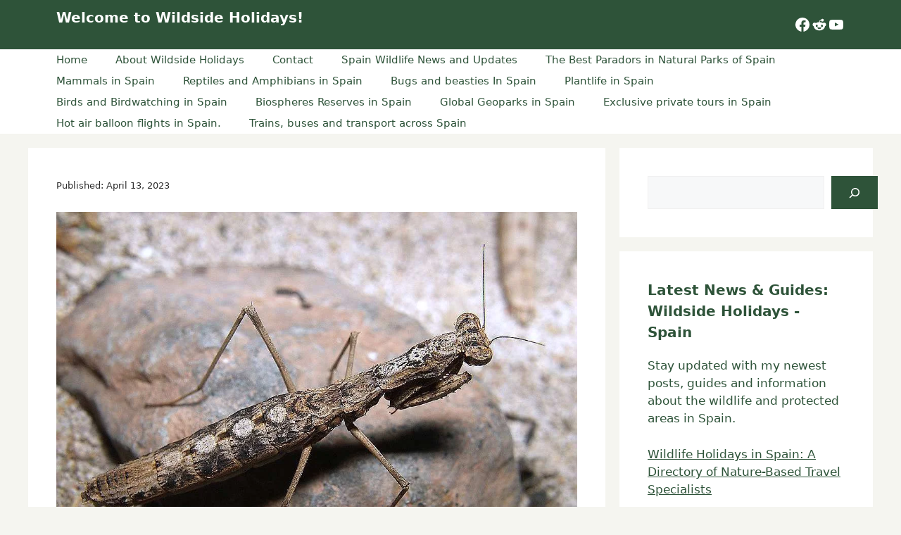

--- FILE ---
content_type: text/html; charset=UTF-8
request_url: https://wildsideholidays.co.uk/rare-mantises-in-spain-a-closer-look-at-lesser-known-species/
body_size: 38737
content:
<!DOCTYPE html>
<html lang="en-US">
<head>
	<meta charset="UTF-8">
	<meta name='robots' content='index, follow, max-image-preview:large, max-snippet:-1, max-video-preview:-1' />
<meta name="viewport" content="width=device-width, initial-scale=1">
	<!-- This site is optimized with the Yoast SEO plugin v26.8 - https://yoast.com/product/yoast-seo-wordpress/ -->
	<title>Rare Mantises in Spain: A Closer Look at Lesser-Known Species - Wildside Holidays - Walking and Wildlife Holidays In Spain</title>
	<meta name="description" content="Natural and National Parks in Spain. Wildlife and walking holidays in Spain. Rare Mantises in Spain: A Closer Look at Lesser-Known Species" />
	<link rel="canonical" href="https://wildsideholidays.co.uk/rare-mantises-in-spain-a-closer-look-at-lesser-known-species/" />
	<meta property="og:locale" content="en_US" />
	<meta property="og:type" content="article" />
	<meta property="og:title" content="Rare Mantises in Spain: A Closer Look at Lesser-Known Species - Wildside Holidays - Walking and Wildlife Holidays In Spain" />
	<meta property="og:description" content="Natural and National Parks in Spain. Wildlife and walking holidays in Spain. Rare Mantises in Spain: A Closer Look at Lesser-Known Species" />
	<meta property="og:url" content="https://wildsideholidays.co.uk/rare-mantises-in-spain-a-closer-look-at-lesser-known-species/" />
	<meta property="og:site_name" content="Wildside Holidays - Walking and Wildlife Holidays In Spain" />
	<meta property="article:publisher" content="https://www.facebook.com/wildsideholidays" />
	<meta property="article:author" content="https://www.facebook.com/wildsideholidays" />
	<meta property="article:published_time" content="2023-04-13T17:32:24+00:00" />
	<meta property="article:modified_time" content="2023-04-13T18:07:27+00:00" />
	<meta property="og:image" content="https://wildsideholidays.co.uk/wp-content/uploads/2023/04/Geomantis-larvoides.jpg" />
	<meta property="og:image:width" content="1024" />
	<meta property="og:image:height" content="768" />
	<meta property="og:image:type" content="image/jpeg" />
	<meta name="author" content="clive" />
	<meta name="twitter:card" content="summary_large_image" />
	<meta name="twitter:creator" content="@https://twitter.com/Wildsidespain" />
	<meta name="twitter:site" content="@Wildsidespain" />
	<meta name="twitter:label1" content="Written by" />
	<meta name="twitter:data1" content="clive" />
	<meta name="twitter:label2" content="Est. reading time" />
	<meta name="twitter:data2" content="6 minutes" />
	<script type="application/ld+json" class="yoast-schema-graph">{"@context":"https://schema.org","@graph":[{"@type":"Article","@id":"https://wildsideholidays.co.uk/rare-mantises-in-spain-a-closer-look-at-lesser-known-species/#article","isPartOf":{"@id":"https://wildsideholidays.co.uk/rare-mantises-in-spain-a-closer-look-at-lesser-known-species/"},"author":{"name":"clive","@id":"https://wildsideholidays.co.uk/#/schema/person/a7d7492097ae525fb6909cb0edfcc826"},"headline":"Rare Mantises in Spain: A Closer Look at Lesser-Known Species","datePublished":"2023-04-13T17:32:24+00:00","dateModified":"2023-04-13T18:07:27+00:00","mainEntityOfPage":{"@id":"https://wildsideholidays.co.uk/rare-mantises-in-spain-a-closer-look-at-lesser-known-species/"},"wordCount":949,"commentCount":0,"publisher":{"@id":"https://wildsideholidays.co.uk/#/schema/person/a7d7492097ae525fb6909cb0edfcc826"},"image":{"@id":"https://wildsideholidays.co.uk/rare-mantises-in-spain-a-closer-look-at-lesser-known-species/#primaryimage"},"thumbnailUrl":"https://wildsideholidays.co.uk/wp-content/uploads/2023/04/Geomantis-larvoides.jpg","keywords":["Mantis in Spain"],"articleSection":["Insects of Spain","Mantis","Wildlife"],"inLanguage":"en-US","potentialAction":[{"@type":"CommentAction","name":"Comment","target":["https://wildsideholidays.co.uk/rare-mantises-in-spain-a-closer-look-at-lesser-known-species/#respond"]}]},{"@type":"WebPage","@id":"https://wildsideholidays.co.uk/rare-mantises-in-spain-a-closer-look-at-lesser-known-species/","url":"https://wildsideholidays.co.uk/rare-mantises-in-spain-a-closer-look-at-lesser-known-species/","name":"Rare Mantises in Spain: A Closer Look at Lesser-Known Species - Wildside Holidays - Walking and Wildlife Holidays In Spain","isPartOf":{"@id":"https://wildsideholidays.co.uk/#website"},"primaryImageOfPage":{"@id":"https://wildsideholidays.co.uk/rare-mantises-in-spain-a-closer-look-at-lesser-known-species/#primaryimage"},"image":{"@id":"https://wildsideholidays.co.uk/rare-mantises-in-spain-a-closer-look-at-lesser-known-species/#primaryimage"},"thumbnailUrl":"https://wildsideholidays.co.uk/wp-content/uploads/2023/04/Geomantis-larvoides.jpg","datePublished":"2023-04-13T17:32:24+00:00","dateModified":"2023-04-13T18:07:27+00:00","description":"Natural and National Parks in Spain. Wildlife and walking holidays in Spain. Rare Mantises in Spain: A Closer Look at Lesser-Known Species","breadcrumb":{"@id":"https://wildsideholidays.co.uk/rare-mantises-in-spain-a-closer-look-at-lesser-known-species/#breadcrumb"},"inLanguage":"en-US","potentialAction":[{"@type":"ReadAction","target":["https://wildsideholidays.co.uk/rare-mantises-in-spain-a-closer-look-at-lesser-known-species/"]}]},{"@type":"ImageObject","inLanguage":"en-US","@id":"https://wildsideholidays.co.uk/rare-mantises-in-spain-a-closer-look-at-lesser-known-species/#primaryimage","url":"https://wildsideholidays.co.uk/wp-content/uploads/2023/04/Geomantis-larvoides.jpg","contentUrl":"https://wildsideholidays.co.uk/wp-content/uploads/2023/04/Geomantis-larvoides.jpg","width":1024,"height":768,"caption":"Rare Mantises in Spain: A Closer Look at Lesser-Known Species"},{"@type":"BreadcrumbList","@id":"https://wildsideholidays.co.uk/rare-mantises-in-spain-a-closer-look-at-lesser-known-species/#breadcrumb","itemListElement":[{"@type":"ListItem","position":1,"name":"Home","item":"https://wildsideholidays.co.uk/"},{"@type":"ListItem","position":2,"name":"Rare Mantises in Spain: A Closer Look at Lesser-Known Species"}]},{"@type":"WebSite","@id":"https://wildsideholidays.co.uk/#website","url":"https://wildsideholidays.co.uk/","name":"Wildside Holidays - Walking and Wildlife Holidays In Spain","description":"Take a trip on the Wildside! Discover the wildlife and nature of Spain, its Natural and National Parks and find the top wildlife, activity and walking holiday companies in Spain.","publisher":{"@id":"https://wildsideholidays.co.uk/#/schema/person/a7d7492097ae525fb6909cb0edfcc826"},"alternateName":"Wildside Holidays - Spain","potentialAction":[{"@type":"SearchAction","target":{"@type":"EntryPoint","urlTemplate":"https://wildsideholidays.co.uk/?s={search_term_string}"},"query-input":{"@type":"PropertyValueSpecification","valueRequired":true,"valueName":"search_term_string"}}],"inLanguage":"en-US"},{"@type":["Person","Organization"],"@id":"https://wildsideholidays.co.uk/#/schema/person/a7d7492097ae525fb6909cb0edfcc826","name":"clive","image":{"@type":"ImageObject","inLanguage":"en-US","@id":"https://wildsideholidays.co.uk/#/schema/person/image/","url":"https://wildsideholidays.co.uk/wp-content/uploads/2015/09/Clive-Coros.jpg","contentUrl":"https://wildsideholidays.co.uk/wp-content/uploads/2015/09/Clive-Coros.jpg","width":500,"height":710,"caption":"clive"},"logo":{"@id":"https://wildsideholidays.co.uk/#/schema/person/image/"},"description":"I've been living in this lovely area of Western Andalucia for the last 20 years or so and dedicate most of my time to the running of English language tourist information websites for the towns of Cádiz, Ronda, Grazalema, the famous or infamous Caminito del Rey, and also Wildside Holidays, which promotes sustainable and eco-friendly businesses running wildlife and walking holidays in Spain. My articles contain affiliate links that will help you reserve a hotel, bus, train or activity in the area. You don't pay more, but by using them you do support this website. Thankyou!","sameAs":["https://www.facebook.com/wildsideholidays","https://www.linkedin.com/company/wildside-holidays-spain/","https://x.com/https://twitter.com/Wildsidespain","https://www.youtube.com/channel/UC6VDf8hywG6O6F1wgMtfMDw"]}]}</script>
	<!-- / Yoast SEO plugin. -->


<link rel='dns-prefetch' href='//www.googletagmanager.com' />
<link rel='dns-prefetch' href='//fundingchoicesmessages.google.com' />
<link rel="alternate" type="application/rss+xml" title="Wildside Holidays  - Walking and Wildlife Holidays In Spain &raquo; Feed" href="https://wildsideholidays.co.uk/feed/" />
<link rel="alternate" type="application/rss+xml" title="Wildside Holidays  - Walking and Wildlife Holidays In Spain &raquo; Comments Feed" href="https://wildsideholidays.co.uk/comments/feed/" />
<link rel="alternate" type="application/rss+xml" title="Wildside Holidays  - Walking and Wildlife Holidays In Spain &raquo; Rare Mantises in Spain: A Closer Look at Lesser-Known Species Comments Feed" href="https://wildsideholidays.co.uk/rare-mantises-in-spain-a-closer-look-at-lesser-known-species/feed/" />
<link rel="alternate" title="oEmbed (JSON)" type="application/json+oembed" href="https://wildsideholidays.co.uk/wp-json/oembed/1.0/embed?url=https%3A%2F%2Fwildsideholidays.co.uk%2Frare-mantises-in-spain-a-closer-look-at-lesser-known-species%2F" />
<link rel="alternate" title="oEmbed (XML)" type="text/xml+oembed" href="https://wildsideholidays.co.uk/wp-json/oembed/1.0/embed?url=https%3A%2F%2Fwildsideholidays.co.uk%2Frare-mantises-in-spain-a-closer-look-at-lesser-known-species%2F&#038;format=xml" />
<style id='wp-img-auto-sizes-contain-inline-css'>
img:is([sizes=auto i],[sizes^="auto," i]){contain-intrinsic-size:3000px 1500px}
/*# sourceURL=wp-img-auto-sizes-contain-inline-css */
</style>

<style id='wp-emoji-styles-inline-css'>

	img.wp-smiley, img.emoji {
		display: inline !important;
		border: none !important;
		box-shadow: none !important;
		height: 1em !important;
		width: 1em !important;
		margin: 0 0.07em !important;
		vertical-align: -0.1em !important;
		background: none !important;
		padding: 0 !important;
	}
/*# sourceURL=wp-emoji-styles-inline-css */
</style>
<link rel='stylesheet' id='wp-block-library-css' href='https://wildsideholidays.co.uk/wp-includes/css/dist/block-library/style.min.css?ver=6.9' media='all' />
<style id='wp-block-button-inline-css'>
.wp-block-button__link{align-content:center;box-sizing:border-box;cursor:pointer;display:inline-block;height:100%;text-align:center;word-break:break-word}.wp-block-button__link.aligncenter{text-align:center}.wp-block-button__link.alignright{text-align:right}:where(.wp-block-button__link){border-radius:9999px;box-shadow:none;padding:calc(.667em + 2px) calc(1.333em + 2px);text-decoration:none}.wp-block-button[style*=text-decoration] .wp-block-button__link{text-decoration:inherit}.wp-block-buttons>.wp-block-button.has-custom-width{max-width:none}.wp-block-buttons>.wp-block-button.has-custom-width .wp-block-button__link{width:100%}.wp-block-buttons>.wp-block-button.has-custom-font-size .wp-block-button__link{font-size:inherit}.wp-block-buttons>.wp-block-button.wp-block-button__width-25{width:calc(25% - var(--wp--style--block-gap, .5em)*.75)}.wp-block-buttons>.wp-block-button.wp-block-button__width-50{width:calc(50% - var(--wp--style--block-gap, .5em)*.5)}.wp-block-buttons>.wp-block-button.wp-block-button__width-75{width:calc(75% - var(--wp--style--block-gap, .5em)*.25)}.wp-block-buttons>.wp-block-button.wp-block-button__width-100{flex-basis:100%;width:100%}.wp-block-buttons.is-vertical>.wp-block-button.wp-block-button__width-25{width:25%}.wp-block-buttons.is-vertical>.wp-block-button.wp-block-button__width-50{width:50%}.wp-block-buttons.is-vertical>.wp-block-button.wp-block-button__width-75{width:75%}.wp-block-button.is-style-squared,.wp-block-button__link.wp-block-button.is-style-squared{border-radius:0}.wp-block-button.no-border-radius,.wp-block-button__link.no-border-radius{border-radius:0!important}:root :where(.wp-block-button .wp-block-button__link.is-style-outline),:root :where(.wp-block-button.is-style-outline>.wp-block-button__link){border:2px solid;padding:.667em 1.333em}:root :where(.wp-block-button .wp-block-button__link.is-style-outline:not(.has-text-color)),:root :where(.wp-block-button.is-style-outline>.wp-block-button__link:not(.has-text-color)){color:currentColor}:root :where(.wp-block-button .wp-block-button__link.is-style-outline:not(.has-background)),:root :where(.wp-block-button.is-style-outline>.wp-block-button__link:not(.has-background)){background-color:initial;background-image:none}
/*# sourceURL=https://wildsideholidays.co.uk/wp-includes/blocks/button/style.min.css */
</style>
<style id='wp-block-heading-inline-css'>
h1:where(.wp-block-heading).has-background,h2:where(.wp-block-heading).has-background,h3:where(.wp-block-heading).has-background,h4:where(.wp-block-heading).has-background,h5:where(.wp-block-heading).has-background,h6:where(.wp-block-heading).has-background{padding:1.25em 2.375em}h1.has-text-align-left[style*=writing-mode]:where([style*=vertical-lr]),h1.has-text-align-right[style*=writing-mode]:where([style*=vertical-rl]),h2.has-text-align-left[style*=writing-mode]:where([style*=vertical-lr]),h2.has-text-align-right[style*=writing-mode]:where([style*=vertical-rl]),h3.has-text-align-left[style*=writing-mode]:where([style*=vertical-lr]),h3.has-text-align-right[style*=writing-mode]:where([style*=vertical-rl]),h4.has-text-align-left[style*=writing-mode]:where([style*=vertical-lr]),h4.has-text-align-right[style*=writing-mode]:where([style*=vertical-rl]),h5.has-text-align-left[style*=writing-mode]:where([style*=vertical-lr]),h5.has-text-align-right[style*=writing-mode]:where([style*=vertical-rl]),h6.has-text-align-left[style*=writing-mode]:where([style*=vertical-lr]),h6.has-text-align-right[style*=writing-mode]:where([style*=vertical-rl]){rotate:180deg}
/*# sourceURL=https://wildsideholidays.co.uk/wp-includes/blocks/heading/style.min.css */
</style>
<style id='wp-block-image-inline-css'>
.wp-block-image>a,.wp-block-image>figure>a{display:inline-block}.wp-block-image img{box-sizing:border-box;height:auto;max-width:100%;vertical-align:bottom}@media not (prefers-reduced-motion){.wp-block-image img.hide{visibility:hidden}.wp-block-image img.show{animation:show-content-image .4s}}.wp-block-image[style*=border-radius] img,.wp-block-image[style*=border-radius]>a{border-radius:inherit}.wp-block-image.has-custom-border img{box-sizing:border-box}.wp-block-image.aligncenter{text-align:center}.wp-block-image.alignfull>a,.wp-block-image.alignwide>a{width:100%}.wp-block-image.alignfull img,.wp-block-image.alignwide img{height:auto;width:100%}.wp-block-image .aligncenter,.wp-block-image .alignleft,.wp-block-image .alignright,.wp-block-image.aligncenter,.wp-block-image.alignleft,.wp-block-image.alignright{display:table}.wp-block-image .aligncenter>figcaption,.wp-block-image .alignleft>figcaption,.wp-block-image .alignright>figcaption,.wp-block-image.aligncenter>figcaption,.wp-block-image.alignleft>figcaption,.wp-block-image.alignright>figcaption{caption-side:bottom;display:table-caption}.wp-block-image .alignleft{float:left;margin:.5em 1em .5em 0}.wp-block-image .alignright{float:right;margin:.5em 0 .5em 1em}.wp-block-image .aligncenter{margin-left:auto;margin-right:auto}.wp-block-image :where(figcaption){margin-bottom:1em;margin-top:.5em}.wp-block-image.is-style-circle-mask img{border-radius:9999px}@supports ((-webkit-mask-image:none) or (mask-image:none)) or (-webkit-mask-image:none){.wp-block-image.is-style-circle-mask img{border-radius:0;-webkit-mask-image:url('data:image/svg+xml;utf8,<svg viewBox="0 0 100 100" xmlns="http://www.w3.org/2000/svg"><circle cx="50" cy="50" r="50"/></svg>');mask-image:url('data:image/svg+xml;utf8,<svg viewBox="0 0 100 100" xmlns="http://www.w3.org/2000/svg"><circle cx="50" cy="50" r="50"/></svg>');mask-mode:alpha;-webkit-mask-position:center;mask-position:center;-webkit-mask-repeat:no-repeat;mask-repeat:no-repeat;-webkit-mask-size:contain;mask-size:contain}}:root :where(.wp-block-image.is-style-rounded img,.wp-block-image .is-style-rounded img){border-radius:9999px}.wp-block-image figure{margin:0}.wp-lightbox-container{display:flex;flex-direction:column;position:relative}.wp-lightbox-container img{cursor:zoom-in}.wp-lightbox-container img:hover+button{opacity:1}.wp-lightbox-container button{align-items:center;backdrop-filter:blur(16px) saturate(180%);background-color:#5a5a5a40;border:none;border-radius:4px;cursor:zoom-in;display:flex;height:20px;justify-content:center;opacity:0;padding:0;position:absolute;right:16px;text-align:center;top:16px;width:20px;z-index:100}@media not (prefers-reduced-motion){.wp-lightbox-container button{transition:opacity .2s ease}}.wp-lightbox-container button:focus-visible{outline:3px auto #5a5a5a40;outline:3px auto -webkit-focus-ring-color;outline-offset:3px}.wp-lightbox-container button:hover{cursor:pointer;opacity:1}.wp-lightbox-container button:focus{opacity:1}.wp-lightbox-container button:focus,.wp-lightbox-container button:hover,.wp-lightbox-container button:not(:hover):not(:active):not(.has-background){background-color:#5a5a5a40;border:none}.wp-lightbox-overlay{box-sizing:border-box;cursor:zoom-out;height:100vh;left:0;overflow:hidden;position:fixed;top:0;visibility:hidden;width:100%;z-index:100000}.wp-lightbox-overlay .close-button{align-items:center;cursor:pointer;display:flex;justify-content:center;min-height:40px;min-width:40px;padding:0;position:absolute;right:calc(env(safe-area-inset-right) + 16px);top:calc(env(safe-area-inset-top) + 16px);z-index:5000000}.wp-lightbox-overlay .close-button:focus,.wp-lightbox-overlay .close-button:hover,.wp-lightbox-overlay .close-button:not(:hover):not(:active):not(.has-background){background:none;border:none}.wp-lightbox-overlay .lightbox-image-container{height:var(--wp--lightbox-container-height);left:50%;overflow:hidden;position:absolute;top:50%;transform:translate(-50%,-50%);transform-origin:top left;width:var(--wp--lightbox-container-width);z-index:9999999999}.wp-lightbox-overlay .wp-block-image{align-items:center;box-sizing:border-box;display:flex;height:100%;justify-content:center;margin:0;position:relative;transform-origin:0 0;width:100%;z-index:3000000}.wp-lightbox-overlay .wp-block-image img{height:var(--wp--lightbox-image-height);min-height:var(--wp--lightbox-image-height);min-width:var(--wp--lightbox-image-width);width:var(--wp--lightbox-image-width)}.wp-lightbox-overlay .wp-block-image figcaption{display:none}.wp-lightbox-overlay button{background:none;border:none}.wp-lightbox-overlay .scrim{background-color:#fff;height:100%;opacity:.9;position:absolute;width:100%;z-index:2000000}.wp-lightbox-overlay.active{visibility:visible}@media not (prefers-reduced-motion){.wp-lightbox-overlay.active{animation:turn-on-visibility .25s both}.wp-lightbox-overlay.active img{animation:turn-on-visibility .35s both}.wp-lightbox-overlay.show-closing-animation:not(.active){animation:turn-off-visibility .35s both}.wp-lightbox-overlay.show-closing-animation:not(.active) img{animation:turn-off-visibility .25s both}.wp-lightbox-overlay.zoom.active{animation:none;opacity:1;visibility:visible}.wp-lightbox-overlay.zoom.active .lightbox-image-container{animation:lightbox-zoom-in .4s}.wp-lightbox-overlay.zoom.active .lightbox-image-container img{animation:none}.wp-lightbox-overlay.zoom.active .scrim{animation:turn-on-visibility .4s forwards}.wp-lightbox-overlay.zoom.show-closing-animation:not(.active){animation:none}.wp-lightbox-overlay.zoom.show-closing-animation:not(.active) .lightbox-image-container{animation:lightbox-zoom-out .4s}.wp-lightbox-overlay.zoom.show-closing-animation:not(.active) .lightbox-image-container img{animation:none}.wp-lightbox-overlay.zoom.show-closing-animation:not(.active) .scrim{animation:turn-off-visibility .4s forwards}}@keyframes show-content-image{0%{visibility:hidden}99%{visibility:hidden}to{visibility:visible}}@keyframes turn-on-visibility{0%{opacity:0}to{opacity:1}}@keyframes turn-off-visibility{0%{opacity:1;visibility:visible}99%{opacity:0;visibility:visible}to{opacity:0;visibility:hidden}}@keyframes lightbox-zoom-in{0%{transform:translate(calc((-100vw + var(--wp--lightbox-scrollbar-width))/2 + var(--wp--lightbox-initial-left-position)),calc(-50vh + var(--wp--lightbox-initial-top-position))) scale(var(--wp--lightbox-scale))}to{transform:translate(-50%,-50%) scale(1)}}@keyframes lightbox-zoom-out{0%{transform:translate(-50%,-50%) scale(1);visibility:visible}99%{visibility:visible}to{transform:translate(calc((-100vw + var(--wp--lightbox-scrollbar-width))/2 + var(--wp--lightbox-initial-left-position)),calc(-50vh + var(--wp--lightbox-initial-top-position))) scale(var(--wp--lightbox-scale));visibility:hidden}}
/*# sourceURL=https://wildsideholidays.co.uk/wp-includes/blocks/image/style.min.css */
</style>
<style id='wp-block-latest-posts-inline-css'>
.wp-block-latest-posts{box-sizing:border-box}.wp-block-latest-posts.alignleft{margin-right:2em}.wp-block-latest-posts.alignright{margin-left:2em}.wp-block-latest-posts.wp-block-latest-posts__list{list-style:none}.wp-block-latest-posts.wp-block-latest-posts__list li{clear:both;overflow-wrap:break-word}.wp-block-latest-posts.is-grid{display:flex;flex-wrap:wrap}.wp-block-latest-posts.is-grid li{margin:0 1.25em 1.25em 0;width:100%}@media (min-width:600px){.wp-block-latest-posts.columns-2 li{width:calc(50% - .625em)}.wp-block-latest-posts.columns-2 li:nth-child(2n){margin-right:0}.wp-block-latest-posts.columns-3 li{width:calc(33.33333% - .83333em)}.wp-block-latest-posts.columns-3 li:nth-child(3n){margin-right:0}.wp-block-latest-posts.columns-4 li{width:calc(25% - .9375em)}.wp-block-latest-posts.columns-4 li:nth-child(4n){margin-right:0}.wp-block-latest-posts.columns-5 li{width:calc(20% - 1em)}.wp-block-latest-posts.columns-5 li:nth-child(5n){margin-right:0}.wp-block-latest-posts.columns-6 li{width:calc(16.66667% - 1.04167em)}.wp-block-latest-posts.columns-6 li:nth-child(6n){margin-right:0}}:root :where(.wp-block-latest-posts.is-grid){padding:0}:root :where(.wp-block-latest-posts.wp-block-latest-posts__list){padding-left:0}.wp-block-latest-posts__post-author,.wp-block-latest-posts__post-date{display:block;font-size:.8125em}.wp-block-latest-posts__post-excerpt,.wp-block-latest-posts__post-full-content{margin-bottom:1em;margin-top:.5em}.wp-block-latest-posts__featured-image a{display:inline-block}.wp-block-latest-posts__featured-image img{height:auto;max-width:100%;width:auto}.wp-block-latest-posts__featured-image.alignleft{float:left;margin-right:1em}.wp-block-latest-posts__featured-image.alignright{float:right;margin-left:1em}.wp-block-latest-posts__featured-image.aligncenter{margin-bottom:1em;text-align:center}
/*# sourceURL=https://wildsideholidays.co.uk/wp-includes/blocks/latest-posts/style.min.css */
</style>
<style id='wp-block-buttons-inline-css'>
.wp-block-buttons{box-sizing:border-box}.wp-block-buttons.is-vertical{flex-direction:column}.wp-block-buttons.is-vertical>.wp-block-button:last-child{margin-bottom:0}.wp-block-buttons>.wp-block-button{display:inline-block;margin:0}.wp-block-buttons.is-content-justification-left{justify-content:flex-start}.wp-block-buttons.is-content-justification-left.is-vertical{align-items:flex-start}.wp-block-buttons.is-content-justification-center{justify-content:center}.wp-block-buttons.is-content-justification-center.is-vertical{align-items:center}.wp-block-buttons.is-content-justification-right{justify-content:flex-end}.wp-block-buttons.is-content-justification-right.is-vertical{align-items:flex-end}.wp-block-buttons.is-content-justification-space-between{justify-content:space-between}.wp-block-buttons.aligncenter{text-align:center}.wp-block-buttons:not(.is-content-justification-space-between,.is-content-justification-right,.is-content-justification-left,.is-content-justification-center) .wp-block-button.aligncenter{margin-left:auto;margin-right:auto;width:100%}.wp-block-buttons[style*=text-decoration] .wp-block-button,.wp-block-buttons[style*=text-decoration] .wp-block-button__link{text-decoration:inherit}.wp-block-buttons.has-custom-font-size .wp-block-button__link{font-size:inherit}.wp-block-buttons .wp-block-button__link{width:100%}.wp-block-button.aligncenter{text-align:center}
/*# sourceURL=https://wildsideholidays.co.uk/wp-includes/blocks/buttons/style.min.css */
</style>
<style id='wp-block-rss-inline-css'>
ul.wp-block-rss.alignleft{margin-right:2em}ul.wp-block-rss.alignright{margin-left:2em}ul.wp-block-rss.is-grid{display:flex;flex-wrap:wrap;padding:0}ul.wp-block-rss.is-grid li{margin:0 1em 1em 0;width:100%}@media (min-width:600px){ul.wp-block-rss.columns-2 li{width:calc(50% - 1em)}ul.wp-block-rss.columns-3 li{width:calc(33.33333% - 1em)}ul.wp-block-rss.columns-4 li{width:calc(25% - 1em)}ul.wp-block-rss.columns-5 li{width:calc(20% - 1em)}ul.wp-block-rss.columns-6 li{width:calc(16.66667% - 1em)}}.wp-block-rss__item-author,.wp-block-rss__item-publish-date{display:block;font-size:.8125em}.wp-block-rss{box-sizing:border-box;list-style:none;padding:0}
/*# sourceURL=https://wildsideholidays.co.uk/wp-includes/blocks/rss/style.min.css */
</style>
<style id='wp-block-search-inline-css'>
.wp-block-search__button{margin-left:10px;word-break:normal}.wp-block-search__button.has-icon{line-height:0}.wp-block-search__button svg{height:1.25em;min-height:24px;min-width:24px;width:1.25em;fill:currentColor;vertical-align:text-bottom}:where(.wp-block-search__button){border:1px solid #ccc;padding:6px 10px}.wp-block-search__inside-wrapper{display:flex;flex:auto;flex-wrap:nowrap;max-width:100%}.wp-block-search__label{width:100%}.wp-block-search.wp-block-search__button-only .wp-block-search__button{box-sizing:border-box;display:flex;flex-shrink:0;justify-content:center;margin-left:0;max-width:100%}.wp-block-search.wp-block-search__button-only .wp-block-search__inside-wrapper{min-width:0!important;transition-property:width}.wp-block-search.wp-block-search__button-only .wp-block-search__input{flex-basis:100%;transition-duration:.3s}.wp-block-search.wp-block-search__button-only.wp-block-search__searchfield-hidden,.wp-block-search.wp-block-search__button-only.wp-block-search__searchfield-hidden .wp-block-search__inside-wrapper{overflow:hidden}.wp-block-search.wp-block-search__button-only.wp-block-search__searchfield-hidden .wp-block-search__input{border-left-width:0!important;border-right-width:0!important;flex-basis:0;flex-grow:0;margin:0;min-width:0!important;padding-left:0!important;padding-right:0!important;width:0!important}:where(.wp-block-search__input){appearance:none;border:1px solid #949494;flex-grow:1;font-family:inherit;font-size:inherit;font-style:inherit;font-weight:inherit;letter-spacing:inherit;line-height:inherit;margin-left:0;margin-right:0;min-width:3rem;padding:8px;text-decoration:unset!important;text-transform:inherit}:where(.wp-block-search__button-inside .wp-block-search__inside-wrapper){background-color:#fff;border:1px solid #949494;box-sizing:border-box;padding:4px}:where(.wp-block-search__button-inside .wp-block-search__inside-wrapper) .wp-block-search__input{border:none;border-radius:0;padding:0 4px}:where(.wp-block-search__button-inside .wp-block-search__inside-wrapper) .wp-block-search__input:focus{outline:none}:where(.wp-block-search__button-inside .wp-block-search__inside-wrapper) :where(.wp-block-search__button){padding:4px 8px}.wp-block-search.aligncenter .wp-block-search__inside-wrapper{margin:auto}.wp-block[data-align=right] .wp-block-search.wp-block-search__button-only .wp-block-search__inside-wrapper{float:right}
/*# sourceURL=https://wildsideholidays.co.uk/wp-includes/blocks/search/style.min.css */
</style>
<style id='wp-block-group-inline-css'>
.wp-block-group{box-sizing:border-box}:where(.wp-block-group.wp-block-group-is-layout-constrained){position:relative}
/*# sourceURL=https://wildsideholidays.co.uk/wp-includes/blocks/group/style.min.css */
</style>
<style id='wp-block-paragraph-inline-css'>
.is-small-text{font-size:.875em}.is-regular-text{font-size:1em}.is-large-text{font-size:2.25em}.is-larger-text{font-size:3em}.has-drop-cap:not(:focus):first-letter{float:left;font-size:8.4em;font-style:normal;font-weight:100;line-height:.68;margin:.05em .1em 0 0;text-transform:uppercase}body.rtl .has-drop-cap:not(:focus):first-letter{float:none;margin-left:.1em}p.has-drop-cap.has-background{overflow:hidden}:root :where(p.has-background){padding:1.25em 2.375em}:where(p.has-text-color:not(.has-link-color)) a{color:inherit}p.has-text-align-left[style*="writing-mode:vertical-lr"],p.has-text-align-right[style*="writing-mode:vertical-rl"]{rotate:180deg}
/*# sourceURL=https://wildsideholidays.co.uk/wp-includes/blocks/paragraph/style.min.css */
</style>
<style id='wp-block-separator-inline-css'>
@charset "UTF-8";.wp-block-separator{border:none;border-top:2px solid}:root :where(.wp-block-separator.is-style-dots){height:auto;line-height:1;text-align:center}:root :where(.wp-block-separator.is-style-dots):before{color:currentColor;content:"···";font-family:serif;font-size:1.5em;letter-spacing:2em;padding-left:2em}.wp-block-separator.is-style-dots{background:none!important;border:none!important}
/*# sourceURL=https://wildsideholidays.co.uk/wp-includes/blocks/separator/style.min.css */
</style>
<style id='wp-block-social-links-inline-css'>
.wp-block-social-links{background:none;box-sizing:border-box;margin-left:0;padding-left:0;padding-right:0;text-indent:0}.wp-block-social-links .wp-social-link a,.wp-block-social-links .wp-social-link a:hover{border-bottom:0;box-shadow:none;text-decoration:none}.wp-block-social-links .wp-social-link svg{height:1em;width:1em}.wp-block-social-links .wp-social-link span:not(.screen-reader-text){font-size:.65em;margin-left:.5em;margin-right:.5em}.wp-block-social-links.has-small-icon-size{font-size:16px}.wp-block-social-links,.wp-block-social-links.has-normal-icon-size{font-size:24px}.wp-block-social-links.has-large-icon-size{font-size:36px}.wp-block-social-links.has-huge-icon-size{font-size:48px}.wp-block-social-links.aligncenter{display:flex;justify-content:center}.wp-block-social-links.alignright{justify-content:flex-end}.wp-block-social-link{border-radius:9999px;display:block}@media not (prefers-reduced-motion){.wp-block-social-link{transition:transform .1s ease}}.wp-block-social-link{height:auto}.wp-block-social-link a{align-items:center;display:flex;line-height:0}.wp-block-social-link:hover{transform:scale(1.1)}.wp-block-social-links .wp-block-social-link.wp-social-link{display:inline-block;margin:0;padding:0}.wp-block-social-links .wp-block-social-link.wp-social-link .wp-block-social-link-anchor,.wp-block-social-links .wp-block-social-link.wp-social-link .wp-block-social-link-anchor svg,.wp-block-social-links .wp-block-social-link.wp-social-link .wp-block-social-link-anchor:active,.wp-block-social-links .wp-block-social-link.wp-social-link .wp-block-social-link-anchor:hover,.wp-block-social-links .wp-block-social-link.wp-social-link .wp-block-social-link-anchor:visited{color:currentColor;fill:currentColor}:where(.wp-block-social-links:not(.is-style-logos-only)) .wp-social-link{background-color:#f0f0f0;color:#444}:where(.wp-block-social-links:not(.is-style-logos-only)) .wp-social-link-amazon{background-color:#f90;color:#fff}:where(.wp-block-social-links:not(.is-style-logos-only)) .wp-social-link-bandcamp{background-color:#1ea0c3;color:#fff}:where(.wp-block-social-links:not(.is-style-logos-only)) .wp-social-link-behance{background-color:#0757fe;color:#fff}:where(.wp-block-social-links:not(.is-style-logos-only)) .wp-social-link-bluesky{background-color:#0a7aff;color:#fff}:where(.wp-block-social-links:not(.is-style-logos-only)) .wp-social-link-codepen{background-color:#1e1f26;color:#fff}:where(.wp-block-social-links:not(.is-style-logos-only)) .wp-social-link-deviantart{background-color:#02e49b;color:#fff}:where(.wp-block-social-links:not(.is-style-logos-only)) .wp-social-link-discord{background-color:#5865f2;color:#fff}:where(.wp-block-social-links:not(.is-style-logos-only)) .wp-social-link-dribbble{background-color:#e94c89;color:#fff}:where(.wp-block-social-links:not(.is-style-logos-only)) .wp-social-link-dropbox{background-color:#4280ff;color:#fff}:where(.wp-block-social-links:not(.is-style-logos-only)) .wp-social-link-etsy{background-color:#f45800;color:#fff}:where(.wp-block-social-links:not(.is-style-logos-only)) .wp-social-link-facebook{background-color:#0866ff;color:#fff}:where(.wp-block-social-links:not(.is-style-logos-only)) .wp-social-link-fivehundredpx{background-color:#000;color:#fff}:where(.wp-block-social-links:not(.is-style-logos-only)) .wp-social-link-flickr{background-color:#0461dd;color:#fff}:where(.wp-block-social-links:not(.is-style-logos-only)) .wp-social-link-foursquare{background-color:#e65678;color:#fff}:where(.wp-block-social-links:not(.is-style-logos-only)) .wp-social-link-github{background-color:#24292d;color:#fff}:where(.wp-block-social-links:not(.is-style-logos-only)) .wp-social-link-goodreads{background-color:#eceadd;color:#382110}:where(.wp-block-social-links:not(.is-style-logos-only)) .wp-social-link-google{background-color:#ea4434;color:#fff}:where(.wp-block-social-links:not(.is-style-logos-only)) .wp-social-link-gravatar{background-color:#1d4fc4;color:#fff}:where(.wp-block-social-links:not(.is-style-logos-only)) .wp-social-link-instagram{background-color:#f00075;color:#fff}:where(.wp-block-social-links:not(.is-style-logos-only)) .wp-social-link-lastfm{background-color:#e21b24;color:#fff}:where(.wp-block-social-links:not(.is-style-logos-only)) .wp-social-link-linkedin{background-color:#0d66c2;color:#fff}:where(.wp-block-social-links:not(.is-style-logos-only)) .wp-social-link-mastodon{background-color:#3288d4;color:#fff}:where(.wp-block-social-links:not(.is-style-logos-only)) .wp-social-link-medium{background-color:#000;color:#fff}:where(.wp-block-social-links:not(.is-style-logos-only)) .wp-social-link-meetup{background-color:#f6405f;color:#fff}:where(.wp-block-social-links:not(.is-style-logos-only)) .wp-social-link-patreon{background-color:#000;color:#fff}:where(.wp-block-social-links:not(.is-style-logos-only)) .wp-social-link-pinterest{background-color:#e60122;color:#fff}:where(.wp-block-social-links:not(.is-style-logos-only)) .wp-social-link-pocket{background-color:#ef4155;color:#fff}:where(.wp-block-social-links:not(.is-style-logos-only)) .wp-social-link-reddit{background-color:#ff4500;color:#fff}:where(.wp-block-social-links:not(.is-style-logos-only)) .wp-social-link-skype{background-color:#0478d7;color:#fff}:where(.wp-block-social-links:not(.is-style-logos-only)) .wp-social-link-snapchat{background-color:#fefc00;color:#fff;stroke:#000}:where(.wp-block-social-links:not(.is-style-logos-only)) .wp-social-link-soundcloud{background-color:#ff5600;color:#fff}:where(.wp-block-social-links:not(.is-style-logos-only)) .wp-social-link-spotify{background-color:#1bd760;color:#fff}:where(.wp-block-social-links:not(.is-style-logos-only)) .wp-social-link-telegram{background-color:#2aabee;color:#fff}:where(.wp-block-social-links:not(.is-style-logos-only)) .wp-social-link-threads{background-color:#000;color:#fff}:where(.wp-block-social-links:not(.is-style-logos-only)) .wp-social-link-tiktok{background-color:#000;color:#fff}:where(.wp-block-social-links:not(.is-style-logos-only)) .wp-social-link-tumblr{background-color:#011835;color:#fff}:where(.wp-block-social-links:not(.is-style-logos-only)) .wp-social-link-twitch{background-color:#6440a4;color:#fff}:where(.wp-block-social-links:not(.is-style-logos-only)) .wp-social-link-twitter{background-color:#1da1f2;color:#fff}:where(.wp-block-social-links:not(.is-style-logos-only)) .wp-social-link-vimeo{background-color:#1eb7ea;color:#fff}:where(.wp-block-social-links:not(.is-style-logos-only)) .wp-social-link-vk{background-color:#4680c2;color:#fff}:where(.wp-block-social-links:not(.is-style-logos-only)) .wp-social-link-wordpress{background-color:#3499cd;color:#fff}:where(.wp-block-social-links:not(.is-style-logos-only)) .wp-social-link-whatsapp{background-color:#25d366;color:#fff}:where(.wp-block-social-links:not(.is-style-logos-only)) .wp-social-link-x{background-color:#000;color:#fff}:where(.wp-block-social-links:not(.is-style-logos-only)) .wp-social-link-yelp{background-color:#d32422;color:#fff}:where(.wp-block-social-links:not(.is-style-logos-only)) .wp-social-link-youtube{background-color:red;color:#fff}:where(.wp-block-social-links.is-style-logos-only) .wp-social-link{background:none}:where(.wp-block-social-links.is-style-logos-only) .wp-social-link svg{height:1.25em;width:1.25em}:where(.wp-block-social-links.is-style-logos-only) .wp-social-link-amazon{color:#f90}:where(.wp-block-social-links.is-style-logos-only) .wp-social-link-bandcamp{color:#1ea0c3}:where(.wp-block-social-links.is-style-logos-only) .wp-social-link-behance{color:#0757fe}:where(.wp-block-social-links.is-style-logos-only) .wp-social-link-bluesky{color:#0a7aff}:where(.wp-block-social-links.is-style-logos-only) .wp-social-link-codepen{color:#1e1f26}:where(.wp-block-social-links.is-style-logos-only) .wp-social-link-deviantart{color:#02e49b}:where(.wp-block-social-links.is-style-logos-only) .wp-social-link-discord{color:#5865f2}:where(.wp-block-social-links.is-style-logos-only) .wp-social-link-dribbble{color:#e94c89}:where(.wp-block-social-links.is-style-logos-only) .wp-social-link-dropbox{color:#4280ff}:where(.wp-block-social-links.is-style-logos-only) .wp-social-link-etsy{color:#f45800}:where(.wp-block-social-links.is-style-logos-only) .wp-social-link-facebook{color:#0866ff}:where(.wp-block-social-links.is-style-logos-only) .wp-social-link-fivehundredpx{color:#000}:where(.wp-block-social-links.is-style-logos-only) .wp-social-link-flickr{color:#0461dd}:where(.wp-block-social-links.is-style-logos-only) .wp-social-link-foursquare{color:#e65678}:where(.wp-block-social-links.is-style-logos-only) .wp-social-link-github{color:#24292d}:where(.wp-block-social-links.is-style-logos-only) .wp-social-link-goodreads{color:#382110}:where(.wp-block-social-links.is-style-logos-only) .wp-social-link-google{color:#ea4434}:where(.wp-block-social-links.is-style-logos-only) .wp-social-link-gravatar{color:#1d4fc4}:where(.wp-block-social-links.is-style-logos-only) .wp-social-link-instagram{color:#f00075}:where(.wp-block-social-links.is-style-logos-only) .wp-social-link-lastfm{color:#e21b24}:where(.wp-block-social-links.is-style-logos-only) .wp-social-link-linkedin{color:#0d66c2}:where(.wp-block-social-links.is-style-logos-only) .wp-social-link-mastodon{color:#3288d4}:where(.wp-block-social-links.is-style-logos-only) .wp-social-link-medium{color:#000}:where(.wp-block-social-links.is-style-logos-only) .wp-social-link-meetup{color:#f6405f}:where(.wp-block-social-links.is-style-logos-only) .wp-social-link-patreon{color:#000}:where(.wp-block-social-links.is-style-logos-only) .wp-social-link-pinterest{color:#e60122}:where(.wp-block-social-links.is-style-logos-only) .wp-social-link-pocket{color:#ef4155}:where(.wp-block-social-links.is-style-logos-only) .wp-social-link-reddit{color:#ff4500}:where(.wp-block-social-links.is-style-logos-only) .wp-social-link-skype{color:#0478d7}:where(.wp-block-social-links.is-style-logos-only) .wp-social-link-snapchat{color:#fff;stroke:#000}:where(.wp-block-social-links.is-style-logos-only) .wp-social-link-soundcloud{color:#ff5600}:where(.wp-block-social-links.is-style-logos-only) .wp-social-link-spotify{color:#1bd760}:where(.wp-block-social-links.is-style-logos-only) .wp-social-link-telegram{color:#2aabee}:where(.wp-block-social-links.is-style-logos-only) .wp-social-link-threads{color:#000}:where(.wp-block-social-links.is-style-logos-only) .wp-social-link-tiktok{color:#000}:where(.wp-block-social-links.is-style-logos-only) .wp-social-link-tumblr{color:#011835}:where(.wp-block-social-links.is-style-logos-only) .wp-social-link-twitch{color:#6440a4}:where(.wp-block-social-links.is-style-logos-only) .wp-social-link-twitter{color:#1da1f2}:where(.wp-block-social-links.is-style-logos-only) .wp-social-link-vimeo{color:#1eb7ea}:where(.wp-block-social-links.is-style-logos-only) .wp-social-link-vk{color:#4680c2}:where(.wp-block-social-links.is-style-logos-only) .wp-social-link-whatsapp{color:#25d366}:where(.wp-block-social-links.is-style-logos-only) .wp-social-link-wordpress{color:#3499cd}:where(.wp-block-social-links.is-style-logos-only) .wp-social-link-x{color:#000}:where(.wp-block-social-links.is-style-logos-only) .wp-social-link-yelp{color:#d32422}:where(.wp-block-social-links.is-style-logos-only) .wp-social-link-youtube{color:red}.wp-block-social-links.is-style-pill-shape .wp-social-link{width:auto}:root :where(.wp-block-social-links .wp-social-link a){padding:.25em}:root :where(.wp-block-social-links.is-style-logos-only .wp-social-link a){padding:0}:root :where(.wp-block-social-links.is-style-pill-shape .wp-social-link a){padding-left:.6666666667em;padding-right:.6666666667em}.wp-block-social-links:not(.has-icon-color):not(.has-icon-background-color) .wp-social-link-snapchat .wp-block-social-link-label{color:#000}
/*# sourceURL=https://wildsideholidays.co.uk/wp-includes/blocks/social-links/style.min.css */
</style>
<style id='global-styles-inline-css'>
:root{--wp--preset--aspect-ratio--square: 1;--wp--preset--aspect-ratio--4-3: 4/3;--wp--preset--aspect-ratio--3-4: 3/4;--wp--preset--aspect-ratio--3-2: 3/2;--wp--preset--aspect-ratio--2-3: 2/3;--wp--preset--aspect-ratio--16-9: 16/9;--wp--preset--aspect-ratio--9-16: 9/16;--wp--preset--color--black: #000000;--wp--preset--color--cyan-bluish-gray: #abb8c3;--wp--preset--color--white: #ffffff;--wp--preset--color--pale-pink: #f78da7;--wp--preset--color--vivid-red: #cf2e2e;--wp--preset--color--luminous-vivid-orange: #ff6900;--wp--preset--color--luminous-vivid-amber: #fcb900;--wp--preset--color--light-green-cyan: #7bdcb5;--wp--preset--color--vivid-green-cyan: #00d084;--wp--preset--color--pale-cyan-blue: #8ed1fc;--wp--preset--color--vivid-cyan-blue: #0693e3;--wp--preset--color--vivid-purple: #9b51e0;--wp--preset--color--contrast: var(--contrast);--wp--preset--color--contrast-2: var(--contrast-2);--wp--preset--color--contrast-3: var(--contrast-3);--wp--preset--color--base: var(--base);--wp--preset--color--base-2: var(--base-2);--wp--preset--color--base-3: var(--base-3);--wp--preset--color--accent: var(--accent);--wp--preset--gradient--vivid-cyan-blue-to-vivid-purple: linear-gradient(135deg,rgb(6,147,227) 0%,rgb(155,81,224) 100%);--wp--preset--gradient--light-green-cyan-to-vivid-green-cyan: linear-gradient(135deg,rgb(122,220,180) 0%,rgb(0,208,130) 100%);--wp--preset--gradient--luminous-vivid-amber-to-luminous-vivid-orange: linear-gradient(135deg,rgb(252,185,0) 0%,rgb(255,105,0) 100%);--wp--preset--gradient--luminous-vivid-orange-to-vivid-red: linear-gradient(135deg,rgb(255,105,0) 0%,rgb(207,46,46) 100%);--wp--preset--gradient--very-light-gray-to-cyan-bluish-gray: linear-gradient(135deg,rgb(238,238,238) 0%,rgb(169,184,195) 100%);--wp--preset--gradient--cool-to-warm-spectrum: linear-gradient(135deg,rgb(74,234,220) 0%,rgb(151,120,209) 20%,rgb(207,42,186) 40%,rgb(238,44,130) 60%,rgb(251,105,98) 80%,rgb(254,248,76) 100%);--wp--preset--gradient--blush-light-purple: linear-gradient(135deg,rgb(255,206,236) 0%,rgb(152,150,240) 100%);--wp--preset--gradient--blush-bordeaux: linear-gradient(135deg,rgb(254,205,165) 0%,rgb(254,45,45) 50%,rgb(107,0,62) 100%);--wp--preset--gradient--luminous-dusk: linear-gradient(135deg,rgb(255,203,112) 0%,rgb(199,81,192) 50%,rgb(65,88,208) 100%);--wp--preset--gradient--pale-ocean: linear-gradient(135deg,rgb(255,245,203) 0%,rgb(182,227,212) 50%,rgb(51,167,181) 100%);--wp--preset--gradient--electric-grass: linear-gradient(135deg,rgb(202,248,128) 0%,rgb(113,206,126) 100%);--wp--preset--gradient--midnight: linear-gradient(135deg,rgb(2,3,129) 0%,rgb(40,116,252) 100%);--wp--preset--font-size--small: 13px;--wp--preset--font-size--medium: 20px;--wp--preset--font-size--large: 36px;--wp--preset--font-size--x-large: 42px;--wp--preset--spacing--20: 0.44rem;--wp--preset--spacing--30: 0.67rem;--wp--preset--spacing--40: 1rem;--wp--preset--spacing--50: 1.5rem;--wp--preset--spacing--60: 2.25rem;--wp--preset--spacing--70: 3.38rem;--wp--preset--spacing--80: 5.06rem;--wp--preset--shadow--natural: 6px 6px 9px rgba(0, 0, 0, 0.2);--wp--preset--shadow--deep: 12px 12px 50px rgba(0, 0, 0, 0.4);--wp--preset--shadow--sharp: 6px 6px 0px rgba(0, 0, 0, 0.2);--wp--preset--shadow--outlined: 6px 6px 0px -3px rgb(255, 255, 255), 6px 6px rgb(0, 0, 0);--wp--preset--shadow--crisp: 6px 6px 0px rgb(0, 0, 0);}:where(.is-layout-flex){gap: 0.5em;}:where(.is-layout-grid){gap: 0.5em;}body .is-layout-flex{display: flex;}.is-layout-flex{flex-wrap: wrap;align-items: center;}.is-layout-flex > :is(*, div){margin: 0;}body .is-layout-grid{display: grid;}.is-layout-grid > :is(*, div){margin: 0;}:where(.wp-block-columns.is-layout-flex){gap: 2em;}:where(.wp-block-columns.is-layout-grid){gap: 2em;}:where(.wp-block-post-template.is-layout-flex){gap: 1.25em;}:where(.wp-block-post-template.is-layout-grid){gap: 1.25em;}.has-black-color{color: var(--wp--preset--color--black) !important;}.has-cyan-bluish-gray-color{color: var(--wp--preset--color--cyan-bluish-gray) !important;}.has-white-color{color: var(--wp--preset--color--white) !important;}.has-pale-pink-color{color: var(--wp--preset--color--pale-pink) !important;}.has-vivid-red-color{color: var(--wp--preset--color--vivid-red) !important;}.has-luminous-vivid-orange-color{color: var(--wp--preset--color--luminous-vivid-orange) !important;}.has-luminous-vivid-amber-color{color: var(--wp--preset--color--luminous-vivid-amber) !important;}.has-light-green-cyan-color{color: var(--wp--preset--color--light-green-cyan) !important;}.has-vivid-green-cyan-color{color: var(--wp--preset--color--vivid-green-cyan) !important;}.has-pale-cyan-blue-color{color: var(--wp--preset--color--pale-cyan-blue) !important;}.has-vivid-cyan-blue-color{color: var(--wp--preset--color--vivid-cyan-blue) !important;}.has-vivid-purple-color{color: var(--wp--preset--color--vivid-purple) !important;}.has-black-background-color{background-color: var(--wp--preset--color--black) !important;}.has-cyan-bluish-gray-background-color{background-color: var(--wp--preset--color--cyan-bluish-gray) !important;}.has-white-background-color{background-color: var(--wp--preset--color--white) !important;}.has-pale-pink-background-color{background-color: var(--wp--preset--color--pale-pink) !important;}.has-vivid-red-background-color{background-color: var(--wp--preset--color--vivid-red) !important;}.has-luminous-vivid-orange-background-color{background-color: var(--wp--preset--color--luminous-vivid-orange) !important;}.has-luminous-vivid-amber-background-color{background-color: var(--wp--preset--color--luminous-vivid-amber) !important;}.has-light-green-cyan-background-color{background-color: var(--wp--preset--color--light-green-cyan) !important;}.has-vivid-green-cyan-background-color{background-color: var(--wp--preset--color--vivid-green-cyan) !important;}.has-pale-cyan-blue-background-color{background-color: var(--wp--preset--color--pale-cyan-blue) !important;}.has-vivid-cyan-blue-background-color{background-color: var(--wp--preset--color--vivid-cyan-blue) !important;}.has-vivid-purple-background-color{background-color: var(--wp--preset--color--vivid-purple) !important;}.has-black-border-color{border-color: var(--wp--preset--color--black) !important;}.has-cyan-bluish-gray-border-color{border-color: var(--wp--preset--color--cyan-bluish-gray) !important;}.has-white-border-color{border-color: var(--wp--preset--color--white) !important;}.has-pale-pink-border-color{border-color: var(--wp--preset--color--pale-pink) !important;}.has-vivid-red-border-color{border-color: var(--wp--preset--color--vivid-red) !important;}.has-luminous-vivid-orange-border-color{border-color: var(--wp--preset--color--luminous-vivid-orange) !important;}.has-luminous-vivid-amber-border-color{border-color: var(--wp--preset--color--luminous-vivid-amber) !important;}.has-light-green-cyan-border-color{border-color: var(--wp--preset--color--light-green-cyan) !important;}.has-vivid-green-cyan-border-color{border-color: var(--wp--preset--color--vivid-green-cyan) !important;}.has-pale-cyan-blue-border-color{border-color: var(--wp--preset--color--pale-cyan-blue) !important;}.has-vivid-cyan-blue-border-color{border-color: var(--wp--preset--color--vivid-cyan-blue) !important;}.has-vivid-purple-border-color{border-color: var(--wp--preset--color--vivid-purple) !important;}.has-vivid-cyan-blue-to-vivid-purple-gradient-background{background: var(--wp--preset--gradient--vivid-cyan-blue-to-vivid-purple) !important;}.has-light-green-cyan-to-vivid-green-cyan-gradient-background{background: var(--wp--preset--gradient--light-green-cyan-to-vivid-green-cyan) !important;}.has-luminous-vivid-amber-to-luminous-vivid-orange-gradient-background{background: var(--wp--preset--gradient--luminous-vivid-amber-to-luminous-vivid-orange) !important;}.has-luminous-vivid-orange-to-vivid-red-gradient-background{background: var(--wp--preset--gradient--luminous-vivid-orange-to-vivid-red) !important;}.has-very-light-gray-to-cyan-bluish-gray-gradient-background{background: var(--wp--preset--gradient--very-light-gray-to-cyan-bluish-gray) !important;}.has-cool-to-warm-spectrum-gradient-background{background: var(--wp--preset--gradient--cool-to-warm-spectrum) !important;}.has-blush-light-purple-gradient-background{background: var(--wp--preset--gradient--blush-light-purple) !important;}.has-blush-bordeaux-gradient-background{background: var(--wp--preset--gradient--blush-bordeaux) !important;}.has-luminous-dusk-gradient-background{background: var(--wp--preset--gradient--luminous-dusk) !important;}.has-pale-ocean-gradient-background{background: var(--wp--preset--gradient--pale-ocean) !important;}.has-electric-grass-gradient-background{background: var(--wp--preset--gradient--electric-grass) !important;}.has-midnight-gradient-background{background: var(--wp--preset--gradient--midnight) !important;}.has-small-font-size{font-size: var(--wp--preset--font-size--small) !important;}.has-medium-font-size{font-size: var(--wp--preset--font-size--medium) !important;}.has-large-font-size{font-size: var(--wp--preset--font-size--large) !important;}.has-x-large-font-size{font-size: var(--wp--preset--font-size--x-large) !important;}
/*# sourceURL=global-styles-inline-css */
</style>
<style id='core-block-supports-inline-css'>
.wp-container-core-buttons-is-layout-16018d1d{justify-content:center;}
/*# sourceURL=core-block-supports-inline-css */
</style>

<style id='classic-theme-styles-inline-css'>
/*! This file is auto-generated */
.wp-block-button__link{color:#fff;background-color:#32373c;border-radius:9999px;box-shadow:none;text-decoration:none;padding:calc(.667em + 2px) calc(1.333em + 2px);font-size:1.125em}.wp-block-file__button{background:#32373c;color:#fff;text-decoration:none}
/*# sourceURL=/wp-includes/css/classic-themes.min.css */
</style>
<link rel='stylesheet' id='generate-comments-css' href='https://wildsideholidays.co.uk/wp-content/themes/generatepress/assets/css/components/comments.min.css?ver=3.6.1' media='all' />
<link rel='stylesheet' id='generate-widget-areas-css' href='https://wildsideholidays.co.uk/wp-content/themes/generatepress/assets/css/components/widget-areas.min.css?ver=3.6.1' media='all' />
<link rel='stylesheet' id='generate-style-css' href='https://wildsideholidays.co.uk/wp-content/themes/generatepress/assets/css/main.min.css?ver=3.6.1' media='all' />
<style id='generate-style-inline-css'>
body{background-color:#F5F5F0;color:#2C2C2C;}a{color:rgba(17,125,26,0.99);}a{text-decoration:underline;}.entry-title a, .site-branding a, a.button, .wp-block-button__link, .main-navigation a{text-decoration:none;}a:hover, a:focus, a:active{color:#2E5339;}.wp-block-group__inner-container{max-width:1200px;margin-left:auto;margin-right:auto;}.generate-back-to-top{font-size:20px;border-radius:3px;position:fixed;bottom:30px;right:30px;line-height:40px;width:40px;text-align:center;z-index:10;transition:opacity 300ms ease-in-out;opacity:0.1;transform:translateY(1000px);}.generate-back-to-top__show{opacity:1;transform:translateY(0);}:root{--contrast:#222222;--contrast-2:#575760;--contrast-3:#b2b2be;--base:#f0f0f0;--base-2:#f7f8f9;--base-3:#ffffff;--accent:#1e73be;}:root .has-contrast-color{color:var(--contrast);}:root .has-contrast-background-color{background-color:var(--contrast);}:root .has-contrast-2-color{color:var(--contrast-2);}:root .has-contrast-2-background-color{background-color:var(--contrast-2);}:root .has-contrast-3-color{color:var(--contrast-3);}:root .has-contrast-3-background-color{background-color:var(--contrast-3);}:root .has-base-color{color:var(--base);}:root .has-base-background-color{background-color:var(--base);}:root .has-base-2-color{color:var(--base-2);}:root .has-base-2-background-color{background-color:var(--base-2);}:root .has-base-3-color{color:var(--base-3);}:root .has-base-3-background-color{background-color:var(--base-3);}:root .has-accent-color{color:var(--accent);}:root .has-accent-background-color{background-color:var(--accent);}.top-bar{background-color:#2E5339;color:#ffffff;}.top-bar a{color:#ffffff;}.top-bar a:hover{color:#303030;}.site-header{background-color:var(--base-3);}.main-title a,.main-title a:hover{color:var(--contrast);}.site-description{color:var(--contrast-2);}.mobile-menu-control-wrapper .menu-toggle,.mobile-menu-control-wrapper .menu-toggle:hover,.mobile-menu-control-wrapper .menu-toggle:focus,.has-inline-mobile-toggle #site-navigation.toggled{background-color:rgba(0, 0, 0, 0.02);}.main-navigation,.main-navigation ul ul{background-color:var(--base-3);}.main-navigation .main-nav ul li a, .main-navigation .menu-toggle, .main-navigation .menu-bar-items{color:#2E5339;}.main-navigation .main-nav ul li:not([class*="current-menu-"]):hover > a, .main-navigation .main-nav ul li:not([class*="current-menu-"]):focus > a, .main-navigation .main-nav ul li.sfHover:not([class*="current-menu-"]) > a, .main-navigation .menu-bar-item:hover > a, .main-navigation .menu-bar-item.sfHover > a{color:var(--accent);}button.menu-toggle:hover,button.menu-toggle:focus{color:#2E5339;}.main-navigation .main-nav ul li[class*="current-menu-"] > a{color:var(--accent);}.navigation-search input[type="search"],.navigation-search input[type="search"]:active, .navigation-search input[type="search"]:focus, .main-navigation .main-nav ul li.search-item.active > a, .main-navigation .menu-bar-items .search-item.active > a{color:var(--accent);}.main-navigation ul ul{background-color:var(--base);}.separate-containers .inside-article, .separate-containers .comments-area, .separate-containers .page-header, .one-container .container, .separate-containers .paging-navigation, .inside-page-header{background-color:var(--base-3);}.entry-title a{color:var(--contrast);}.entry-title a:hover{color:var(--contrast-2);}.entry-meta{color:var(--contrast-2);}.sidebar .widget{color:#2E5339;background-color:var(--base-3);}.sidebar .widget a{color:#2E5339;}.sidebar .widget a:hover{color:var(--accent);}.footer-widgets{background-color:var(--base-3);}.site-info{background-color:var(--base-3);}input[type="text"],input[type="email"],input[type="url"],input[type="password"],input[type="search"],input[type="tel"],input[type="number"],textarea,select{color:var(--contrast);background-color:var(--base-2);border-color:var(--base);}input[type="text"]:focus,input[type="email"]:focus,input[type="url"]:focus,input[type="password"]:focus,input[type="search"]:focus,input[type="tel"]:focus,input[type="number"]:focus,textarea:focus,select:focus{color:var(--contrast);background-color:var(--base-2);border-color:var(--contrast-3);}button,html input[type="button"],input[type="reset"],input[type="submit"],a.button,a.wp-block-button__link:not(.has-background){color:#ffffff;background-color:#2E5339;}button:hover,html input[type="button"]:hover,input[type="reset"]:hover,input[type="submit"]:hover,a.button:hover,button:focus,html input[type="button"]:focus,input[type="reset"]:focus,input[type="submit"]:focus,a.button:focus,a.wp-block-button__link:not(.has-background):active,a.wp-block-button__link:not(.has-background):focus,a.wp-block-button__link:not(.has-background):hover{color:#ffffff;background-color:#3f4047;}a.generate-back-to-top{background-color:rgba( 0,0,0,0.4 );color:#ffffff;}a.generate-back-to-top:hover,a.generate-back-to-top:focus{background-color:rgba( 0,0,0,0.6 );color:#ffffff;}:root{--gp-search-modal-bg-color:var(--base-3);--gp-search-modal-text-color:var(--contrast);--gp-search-modal-overlay-bg-color:rgba(0,0,0,0.2);}@media (max-width:768px){.main-navigation .menu-bar-item:hover > a, .main-navigation .menu-bar-item.sfHover > a{background:none;color:#2E5339;}}.nav-below-header .main-navigation .inside-navigation.grid-container, .nav-above-header .main-navigation .inside-navigation.grid-container{padding:0px 20px 0px 20px;}.site-main .wp-block-group__inner-container{padding:40px;}.separate-containers .paging-navigation{padding-top:20px;padding-bottom:20px;}.entry-content .alignwide, body:not(.no-sidebar) .entry-content .alignfull{margin-left:-40px;width:calc(100% + 80px);max-width:calc(100% + 80px);}.rtl .menu-item-has-children .dropdown-menu-toggle{padding-left:20px;}.rtl .main-navigation .main-nav ul li.menu-item-has-children > a{padding-right:20px;}@media (max-width:768px){.separate-containers .inside-article, .separate-containers .comments-area, .separate-containers .page-header, .separate-containers .paging-navigation, .one-container .site-content, .inside-page-header{padding:30px;}.site-main .wp-block-group__inner-container{padding:30px;}.inside-top-bar{padding-right:30px;padding-left:30px;}.inside-header{padding-right:30px;padding-left:30px;}.widget-area .widget{padding-top:30px;padding-right:30px;padding-bottom:30px;padding-left:30px;}.footer-widgets-container{padding-top:30px;padding-right:30px;padding-bottom:30px;padding-left:30px;}.inside-site-info{padding-right:30px;padding-left:30px;}.entry-content .alignwide, body:not(.no-sidebar) .entry-content .alignfull{margin-left:-30px;width:calc(100% + 60px);max-width:calc(100% + 60px);}.one-container .site-main .paging-navigation{margin-bottom:20px;}}/* End cached CSS */.is-right-sidebar{width:30%;}.is-left-sidebar{width:30%;}.site-content .content-area{width:70%;}@media (max-width:768px){.main-navigation .menu-toggle,.sidebar-nav-mobile:not(#sticky-placeholder){display:block;}.main-navigation ul,.gen-sidebar-nav,.main-navigation:not(.slideout-navigation):not(.toggled) .main-nav > ul,.has-inline-mobile-toggle #site-navigation .inside-navigation > *:not(.navigation-search):not(.main-nav){display:none;}.nav-align-right .inside-navigation,.nav-align-center .inside-navigation{justify-content:space-between;}}
/*# sourceURL=generate-style-inline-css */
</style>

<!-- Google tag (gtag.js) snippet added by Site Kit -->
<!-- Google Analytics snippet added by Site Kit -->
<script src="https://www.googletagmanager.com/gtag/js?id=GT-PLHPK83" id="google_gtagjs-js" async></script>
<script id="google_gtagjs-js-after">
window.dataLayer = window.dataLayer || [];function gtag(){dataLayer.push(arguments);}
gtag("set","linker",{"domains":["wildsideholidays.co.uk"]});
gtag("js", new Date());
gtag("set", "developer_id.dZTNiMT", true);
gtag("config", "GT-PLHPK83", {"googlesitekit_post_type":"post"});
//# sourceURL=google_gtagjs-js-after
</script>
<link rel="https://api.w.org/" href="https://wildsideholidays.co.uk/wp-json/" /><link rel="alternate" title="JSON" type="application/json" href="https://wildsideholidays.co.uk/wp-json/wp/v2/posts/7796" /><link rel="EditURI" type="application/rsd+xml" title="RSD" href="https://wildsideholidays.co.uk/xmlrpc.php?rsd" />
<meta name="generator" content="WordPress 6.9" />
<link rel='shortlink' href='https://wildsideholidays.co.uk/?p=7796' />
<meta name="generator" content="Site Kit by Google 1.170.0" /><script data-noptimize="1" data-cfasync="false" data-wpfc-render="false">
  (function () {
      var script = document.createElement("script");
      script.async = 1;
      script.src = 'https://mn-tz.com/MTM5NDYz.js?t=139463';
      document.head.appendChild(script);
  })();
</script>

<meta name='impact-site-verification' value='21208ca5-2291-42fb-a61e-bb954ad4700d' /><link rel="pingback" href="https://wildsideholidays.co.uk/xmlrpc.php">

<!-- Google AdSense meta tags added by Site Kit -->
<meta name="google-adsense-platform-account" content="ca-host-pub-2644536267352236">
<meta name="google-adsense-platform-domain" content="sitekit.withgoogle.com">
<!-- End Google AdSense meta tags added by Site Kit -->
<style type="text/css">.saboxplugin-wrap{-webkit-box-sizing:border-box;-moz-box-sizing:border-box;-ms-box-sizing:border-box;box-sizing:border-box;border:1px solid #eee;width:100%;clear:both;display:block;overflow:hidden;word-wrap:break-word;position:relative}.saboxplugin-wrap .saboxplugin-gravatar{float:left;padding:0 20px 20px 20px}.saboxplugin-wrap .saboxplugin-gravatar img{max-width:100px;height:auto;border-radius:0;}.saboxplugin-wrap .saboxplugin-authorname{font-size:18px;line-height:1;margin:20px 0 0 20px;display:block}.saboxplugin-wrap .saboxplugin-authorname a{text-decoration:none}.saboxplugin-wrap .saboxplugin-authorname a:focus{outline:0}.saboxplugin-wrap .saboxplugin-desc{display:block;margin:5px 20px}.saboxplugin-wrap .saboxplugin-desc a{text-decoration:underline}.saboxplugin-wrap .saboxplugin-desc p{margin:5px 0 12px}.saboxplugin-wrap .saboxplugin-web{margin:0 20px 15px;text-align:left}.saboxplugin-wrap .sab-web-position{text-align:right}.saboxplugin-wrap .saboxplugin-web a{color:#ccc;text-decoration:none}.saboxplugin-wrap .saboxplugin-socials{position:relative;display:block;background:#fcfcfc;padding:5px;border-top:1px solid #eee}.saboxplugin-wrap .saboxplugin-socials a svg{width:20px;height:20px}.saboxplugin-wrap .saboxplugin-socials a svg .st2{fill:#fff; transform-origin:center center;}.saboxplugin-wrap .saboxplugin-socials a svg .st1{fill:rgba(0,0,0,.3)}.saboxplugin-wrap .saboxplugin-socials a:hover{opacity:.8;-webkit-transition:opacity .4s;-moz-transition:opacity .4s;-o-transition:opacity .4s;transition:opacity .4s;box-shadow:none!important;-webkit-box-shadow:none!important}.saboxplugin-wrap .saboxplugin-socials .saboxplugin-icon-color{box-shadow:none;padding:0;border:0;-webkit-transition:opacity .4s;-moz-transition:opacity .4s;-o-transition:opacity .4s;transition:opacity .4s;display:inline-block;color:#fff;font-size:0;text-decoration:inherit;margin:5px;-webkit-border-radius:0;-moz-border-radius:0;-ms-border-radius:0;-o-border-radius:0;border-radius:0;overflow:hidden}.saboxplugin-wrap .saboxplugin-socials .saboxplugin-icon-grey{text-decoration:inherit;box-shadow:none;position:relative;display:-moz-inline-stack;display:inline-block;vertical-align:middle;zoom:1;margin:10px 5px;color:#444;fill:#444}.clearfix:after,.clearfix:before{content:' ';display:table;line-height:0;clear:both}.ie7 .clearfix{zoom:1}.saboxplugin-socials.sabox-colored .saboxplugin-icon-color .sab-twitch{border-color:#38245c}.saboxplugin-socials.sabox-colored .saboxplugin-icon-color .sab-behance{border-color:#003eb0}.saboxplugin-socials.sabox-colored .saboxplugin-icon-color .sab-deviantart{border-color:#036824}.saboxplugin-socials.sabox-colored .saboxplugin-icon-color .sab-digg{border-color:#00327c}.saboxplugin-socials.sabox-colored .saboxplugin-icon-color .sab-dribbble{border-color:#ba1655}.saboxplugin-socials.sabox-colored .saboxplugin-icon-color .sab-facebook{border-color:#1e2e4f}.saboxplugin-socials.sabox-colored .saboxplugin-icon-color .sab-flickr{border-color:#003576}.saboxplugin-socials.sabox-colored .saboxplugin-icon-color .sab-github{border-color:#264874}.saboxplugin-socials.sabox-colored .saboxplugin-icon-color .sab-google{border-color:#0b51c5}.saboxplugin-socials.sabox-colored .saboxplugin-icon-color .sab-html5{border-color:#902e13}.saboxplugin-socials.sabox-colored .saboxplugin-icon-color .sab-instagram{border-color:#1630aa}.saboxplugin-socials.sabox-colored .saboxplugin-icon-color .sab-linkedin{border-color:#00344f}.saboxplugin-socials.sabox-colored .saboxplugin-icon-color .sab-pinterest{border-color:#5b040e}.saboxplugin-socials.sabox-colored .saboxplugin-icon-color .sab-reddit{border-color:#992900}.saboxplugin-socials.sabox-colored .saboxplugin-icon-color .sab-rss{border-color:#a43b0a}.saboxplugin-socials.sabox-colored .saboxplugin-icon-color .sab-sharethis{border-color:#5d8420}.saboxplugin-socials.sabox-colored .saboxplugin-icon-color .sab-soundcloud{border-color:#995200}.saboxplugin-socials.sabox-colored .saboxplugin-icon-color .sab-spotify{border-color:#0f612c}.saboxplugin-socials.sabox-colored .saboxplugin-icon-color .sab-stackoverflow{border-color:#a95009}.saboxplugin-socials.sabox-colored .saboxplugin-icon-color .sab-steam{border-color:#006388}.saboxplugin-socials.sabox-colored .saboxplugin-icon-color .sab-user_email{border-color:#b84e05}.saboxplugin-socials.sabox-colored .saboxplugin-icon-color .sab-tumblr{border-color:#10151b}.saboxplugin-socials.sabox-colored .saboxplugin-icon-color .sab-twitter{border-color:#0967a0}.saboxplugin-socials.sabox-colored .saboxplugin-icon-color .sab-vimeo{border-color:#0d7091}.saboxplugin-socials.sabox-colored .saboxplugin-icon-color .sab-windows{border-color:#003f71}.saboxplugin-socials.sabox-colored .saboxplugin-icon-color .sab-whatsapp{border-color:#003f71}.saboxplugin-socials.sabox-colored .saboxplugin-icon-color .sab-wordpress{border-color:#0f3647}.saboxplugin-socials.sabox-colored .saboxplugin-icon-color .sab-yahoo{border-color:#14002d}.saboxplugin-socials.sabox-colored .saboxplugin-icon-color .sab-youtube{border-color:#900}.saboxplugin-socials.sabox-colored .saboxplugin-icon-color .sab-xing{border-color:#000202}.saboxplugin-socials.sabox-colored .saboxplugin-icon-color .sab-mixcloud{border-color:#2475a0}.saboxplugin-socials.sabox-colored .saboxplugin-icon-color .sab-vk{border-color:#243549}.saboxplugin-socials.sabox-colored .saboxplugin-icon-color .sab-medium{border-color:#00452c}.saboxplugin-socials.sabox-colored .saboxplugin-icon-color .sab-quora{border-color:#420e00}.saboxplugin-socials.sabox-colored .saboxplugin-icon-color .sab-meetup{border-color:#9b181c}.saboxplugin-socials.sabox-colored .saboxplugin-icon-color .sab-goodreads{border-color:#000}.saboxplugin-socials.sabox-colored .saboxplugin-icon-color .sab-snapchat{border-color:#999700}.saboxplugin-socials.sabox-colored .saboxplugin-icon-color .sab-500px{border-color:#00557f}.saboxplugin-socials.sabox-colored .saboxplugin-icon-color .sab-mastodont{border-color:#185886}.sabox-plus-item{margin-bottom:20px}@media screen and (max-width:480px){.saboxplugin-wrap{text-align:center}.saboxplugin-wrap .saboxplugin-gravatar{float:none;padding:20px 0;text-align:center;margin:0 auto;display:block}.saboxplugin-wrap .saboxplugin-gravatar img{float:none;display:inline-block;display:-moz-inline-stack;vertical-align:middle;zoom:1}.saboxplugin-wrap .saboxplugin-desc{margin:0 10px 20px;text-align:center}.saboxplugin-wrap .saboxplugin-authorname{text-align:center;margin:10px 0 20px}}body .saboxplugin-authorname a,body .saboxplugin-authorname a:hover{box-shadow:none;-webkit-box-shadow:none}a.sab-profile-edit{font-size:16px!important;line-height:1!important}.sab-edit-settings a,a.sab-profile-edit{color:#0073aa!important;box-shadow:none!important;-webkit-box-shadow:none!important}.sab-edit-settings{margin-right:15px;position:absolute;right:0;z-index:2;bottom:10px;line-height:20px}.sab-edit-settings i{margin-left:5px}.saboxplugin-socials{line-height:1!important}.rtl .saboxplugin-wrap .saboxplugin-gravatar{float:right}.rtl .saboxplugin-wrap .saboxplugin-authorname{display:flex;align-items:center}.rtl .saboxplugin-wrap .saboxplugin-authorname .sab-profile-edit{margin-right:10px}.rtl .sab-edit-settings{right:auto;left:0}img.sab-custom-avatar{max-width:75px;}.saboxplugin-wrap {margin-top:0px; margin-bottom:0px; padding: 0px 0px }.saboxplugin-wrap .saboxplugin-authorname {font-size:18px; line-height:25px;}.saboxplugin-wrap .saboxplugin-desc p, .saboxplugin-wrap .saboxplugin-desc {font-size:14px !important; line-height:21px !important;}.saboxplugin-wrap .saboxplugin-web {font-size:14px;}.saboxplugin-wrap .saboxplugin-socials a svg {width:18px;height:18px;}</style><link rel="icon" href="https://wildsideholidays.co.uk/wp-content/uploads/2020/04/cropped-android-chrome-512x512-1-32x32.png" sizes="32x32" />
<link rel="icon" href="https://wildsideholidays.co.uk/wp-content/uploads/2020/04/cropped-android-chrome-512x512-1-192x192.png" sizes="192x192" />
<link rel="apple-touch-icon" href="https://wildsideholidays.co.uk/wp-content/uploads/2020/04/cropped-android-chrome-512x512-1-180x180.png" />
<meta name="msapplication-TileImage" content="https://wildsideholidays.co.uk/wp-content/uploads/2020/04/cropped-android-chrome-512x512-1-270x270.png" />
		<style id="wp-custom-css">
			h1.entry-title {
  font-size: 28px;
}

h2 {
  font-size: 24px;
}

h3 {
  font-size: 20px;
}

.single-post .widget-area.widget-header,
.single-post .site-header,
.page .widget-area.widget-header,
.page .site-header,
.search .widget-area.widget-header,
.search .site-header {
  display: none;
}

.main-navigation .inside-navigation {
  line-height: 1.2;
}

.main-navigation .main-nav > ul > li > a {
  padding-top: 6px;
  padding-bottom: 6px;
  line-height: 1.2;
}
h5 {
  font-weight: 700;
}

.wp-block-image {
    margin-bottom: 10px;
}

.wp-block-buttons {
    margin-top: 20px;
    margin-bottom: 20px;
}

/* Hide default published date in GeneratePress Free */
.entry-meta .posted-on {
    display: none;
}


		</style>
		</head>

<body class="wp-singular post-template-default single single-post postid-7796 single-format-standard wp-embed-responsive wp-theme-generatepress right-sidebar nav-above-header separate-containers nav-aligned-left header-aligned-left dropdown-hover featured-image-active" itemtype="https://schema.org/Blog" itemscope>
	<a class="screen-reader-text skip-link" href="#content" title="Skip to content">Skip to content</a>		<div class="top-bar top-bar-align-right">
			<div class="inside-top-bar grid-container">
				<aside id="block-9" class="widget inner-padding widget_block">
<ul class="wp-block-social-links is-layout-flex wp-block-social-links-is-layout-flex"><li class="wp-social-link wp-social-link-facebook  wp-block-social-link"><a rel="noopener nofollow" target="_blank" href="https://www.facebook.com/wildsideholidays" class="wp-block-social-link-anchor"><svg width="24" height="24" viewBox="0 0 24 24" version="1.1" xmlns="http://www.w3.org/2000/svg" aria-hidden="true" focusable="false"><path d="M12 2C6.5 2 2 6.5 2 12c0 5 3.7 9.1 8.4 9.9v-7H7.9V12h2.5V9.8c0-2.5 1.5-3.9 3.8-3.9 1.1 0 2.2.2 2.2.2v2.5h-1.3c-1.2 0-1.6.8-1.6 1.6V12h2.8l-.4 2.9h-2.3v7C18.3 21.1 22 17 22 12c0-5.5-4.5-10-10-10z"></path></svg><span class="wp-block-social-link-label screen-reader-text">Facebook</span></a></li>

<li class="wp-social-link wp-social-link-reddit  wp-block-social-link"><a rel="noopener nofollow" target="_blank" href="https://www.reddit.com/r/DiscoverSpain/" class="wp-block-social-link-anchor"><svg width="24" height="24" viewBox="0 0 24 24" version="1.1" xmlns="http://www.w3.org/2000/svg" aria-hidden="true" focusable="false"><path d="M5.27 9.221A2.775 2.775 0 0 0 2.498 11.993a2.785 2.785 0 0 0 1.6 2.511 5.337 5.337 0 0 0 2.374 4.11 9.386 9.386 0 0 0 5.539 1.7 9.386 9.386 0 0 0 5.541-1.7 5.331 5.331 0 0 0 2.372-4.114 2.787 2.787 0 0 0 1.583-2.5 2.775 2.775 0 0 0-2.772-2.772 2.742 2.742 0 0 0-1.688.574 9.482 9.482 0 0 0-4.637-1.348v-.008a2.349 2.349 0 0 1 2.011-2.316 1.97 1.97 0 0 0 1.926 1.521 1.98 1.98 0 0 0 1.978-1.978 1.98 1.98 0 0 0-1.978-1.978 1.985 1.985 0 0 0-1.938 1.578 3.183 3.183 0 0 0-2.849 3.172v.011a9.463 9.463 0 0 0-4.59 1.35 2.741 2.741 0 0 0-1.688-.574Zm6.736 9.1a3.162 3.162 0 0 1-2.921-1.944.215.215 0 0 1 .014-.2.219.219 0 0 1 .168-.106 27.327 27.327 0 0 1 2.74-.133 27.357 27.357 0 0 1 2.74.133.219.219 0 0 1 .168.106.215.215 0 0 1 .014.2 3.158 3.158 0 0 1-2.921 1.944Zm3.743-3.157a1.265 1.265 0 0 1-1.4-1.371 1.954 1.954 0 0 1 .482-1.442 1.15 1.15 0 0 1 .842-.379 1.7 1.7 0 0 1 1.49 1.777 1.323 1.323 0 0 1-.325 1.015 1.476 1.476 0 0 1-1.089.4Zm-7.485 0a1.476 1.476 0 0 1-1.086-.4 1.323 1.323 0 0 1-.325-1.016 1.7 1.7 0 0 1 1.49-1.777 1.151 1.151 0 0 1 .843.379 1.951 1.951 0 0 1 .481 1.441 1.276 1.276 0 0 1-1.403 1.373Z"></path></svg><span class="wp-block-social-link-label screen-reader-text">Reddit</span></a></li>

<li class="wp-social-link wp-social-link-youtube  wp-block-social-link"><a rel="noopener nofollow" target="_blank" href="https://www.youtube.com/channel/UC6VDf8hywG6O6F1wgMtfMDw" class="wp-block-social-link-anchor"><svg width="24" height="24" viewBox="0 0 24 24" version="1.1" xmlns="http://www.w3.org/2000/svg" aria-hidden="true" focusable="false"><path d="M21.8,8.001c0,0-0.195-1.378-0.795-1.985c-0.76-0.797-1.613-0.801-2.004-0.847c-2.799-0.202-6.997-0.202-6.997-0.202 h-0.009c0,0-4.198,0-6.997,0.202C4.608,5.216,3.756,5.22,2.995,6.016C2.395,6.623,2.2,8.001,2.2,8.001S2,9.62,2,11.238v1.517 c0,1.618,0.2,3.237,0.2,3.237s0.195,1.378,0.795,1.985c0.761,0.797,1.76,0.771,2.205,0.855c1.6,0.153,6.8,0.201,6.8,0.201 s4.203-0.006,7.001-0.209c0.391-0.047,1.243-0.051,2.004-0.847c0.6-0.607,0.795-1.985,0.795-1.985s0.2-1.618,0.2-3.237v-1.517 C22,9.62,21.8,8.001,21.8,8.001z M9.935,14.594l-0.001-5.62l5.404,2.82L9.935,14.594z"></path></svg><span class="wp-block-social-link-label screen-reader-text">YouTube</span></a></li></ul>
</aside><aside id="block-8" class="widget inner-padding widget_block">
<h5 class="wp-block-heading">Welcome to Wildside Holidays!</h5>
</aside>			</div>
		</div>
				<nav class="main-navigation sub-menu-right" id="site-navigation" aria-label="Primary"  itemtype="https://schema.org/SiteNavigationElement" itemscope>
			<div class="inside-navigation grid-container">
								<button class="menu-toggle" aria-controls="primary-menu" aria-expanded="false">
					<span class="gp-icon icon-menu-bars"><svg viewBox="0 0 512 512" aria-hidden="true" xmlns="http://www.w3.org/2000/svg" width="1em" height="1em"><path d="M0 96c0-13.255 10.745-24 24-24h464c13.255 0 24 10.745 24 24s-10.745 24-24 24H24c-13.255 0-24-10.745-24-24zm0 160c0-13.255 10.745-24 24-24h464c13.255 0 24 10.745 24 24s-10.745 24-24 24H24c-13.255 0-24-10.745-24-24zm0 160c0-13.255 10.745-24 24-24h464c13.255 0 24 10.745 24 24s-10.745 24-24 24H24c-13.255 0-24-10.745-24-24z" /></svg><svg viewBox="0 0 512 512" aria-hidden="true" xmlns="http://www.w3.org/2000/svg" width="1em" height="1em"><path d="M71.029 71.029c9.373-9.372 24.569-9.372 33.942 0L256 222.059l151.029-151.03c9.373-9.372 24.569-9.372 33.942 0 9.372 9.373 9.372 24.569 0 33.942L289.941 256l151.03 151.029c9.372 9.373 9.372 24.569 0 33.942-9.373 9.372-24.569 9.372-33.942 0L256 289.941l-151.029 151.03c-9.373 9.372-24.569 9.372-33.942 0-9.372-9.373-9.372-24.569 0-33.942L222.059 256 71.029 104.971c-9.372-9.373-9.372-24.569 0-33.942z" /></svg></span><span class="mobile-menu">Menu</span>				</button>
				<div id="primary-menu" class="main-nav"><ul id="menu-top-menu" class=" menu sf-menu"><li id="menu-item-59" class="menu-item menu-item-type-custom menu-item-object-custom menu-item-home menu-item-59"><a href="https://wildsideholidays.co.uk">Home</a></li>
<li id="menu-item-58" class="menu-item menu-item-type-post_type menu-item-object-page menu-item-58"><a href="https://wildsideholidays.co.uk/about-wildside-holidays/">About Wildside Holidays</a></li>
<li id="menu-item-57" class="menu-item menu-item-type-post_type menu-item-object-page menu-item-57"><a href="https://wildsideholidays.co.uk/contact-us/">Contact</a></li>
<li id="menu-item-3266" class="menu-item menu-item-type-taxonomy menu-item-object-category menu-item-3266"><a href="https://wildsideholidays.co.uk/category/spain-wildlife-news-and-updates/">Spain Wildlife News and Updates</a></li>
<li id="menu-item-9494" class="menu-item menu-item-type-post_type menu-item-object-post menu-item-9494"><a href="https://wildsideholidays.co.uk/the-best-paradors-in-natural-parks-of-spain/">The Best Paradors in Natural Parks of Spain</a></li>
<li id="menu-item-2529" class="menu-item menu-item-type-post_type menu-item-object-page menu-item-2529"><a href="https://wildsideholidays.co.uk/mammals-of-spain/">Mammals in Spain</a></li>
<li id="menu-item-2560" class="menu-item menu-item-type-post_type menu-item-object-page menu-item-2560"><a href="https://wildsideholidays.co.uk/reptiles-and-amphibians/">Reptiles and Amphibians in Spain</a></li>
<li id="menu-item-3093" class="menu-item menu-item-type-post_type menu-item-object-page menu-item-3093"><a href="https://wildsideholidays.co.uk/bugs-and-beasties-in-spain/">Bugs and beasties In Spain</a></li>
<li id="menu-item-3313" class="menu-item menu-item-type-post_type menu-item-object-page menu-item-3313"><a href="https://wildsideholidays.co.uk/plantlife-in-spain/">Plantlife in Spain</a></li>
<li id="menu-item-3305" class="menu-item menu-item-type-post_type menu-item-object-page menu-item-3305"><a href="https://wildsideholidays.co.uk/birds-and-birdwatching-in-spain/">Birds and Birdwatching in Spain</a></li>
<li id="menu-item-4523" class="menu-item menu-item-type-post_type menu-item-object-post menu-item-4523"><a href="https://wildsideholidays.co.uk/biospheres-in-spain/">Biospheres Reserves in Spain</a></li>
<li id="menu-item-5094" class="menu-item menu-item-type-post_type menu-item-object-post menu-item-5094"><a href="https://wildsideholidays.co.uk/global-geoparks-in-spain/">Global Geoparks in Spain</a></li>
<li id="menu-item-5450" class="menu-item menu-item-type-post_type menu-item-object-post menu-item-5450"><a href="https://wildsideholidays.co.uk/exclusive-private-tours-in-spain/">Exclusive private tours in Spain</a></li>
<li id="menu-item-7892" class="menu-item menu-item-type-post_type menu-item-object-post menu-item-7892"><a href="https://wildsideholidays.co.uk/hot-air-balloon-flights-in-spain/">Hot air balloon flights in Spain.</a></li>
<li id="menu-item-5655" class="menu-item menu-item-type-custom menu-item-object-custom menu-item-5655"><a target="_blank" href="https://tp.media/r?marker=327196.Wildsidelinks&#038;trs=139463&#038;p=2078&#038;u=https%3A%2F%2Fomio.com&#038;campaign_id=91">Trains, buses and transport across Spain</a></li>
</ul></div>			</div>
		</nav>
				<header class="site-header" id="masthead" aria-label="Site"  itemtype="https://schema.org/WPHeader" itemscope>
			<div class="inside-header grid-container">
							<div class="header-widget">
				<aside id="block-17" class="widget inner-padding widget_block widget_media_image">
<figure class="wp-block-image size-full"><img fetchpriority="high" decoding="async" width="1498" height="300" src="https://wildsideholidays.co.uk/wp-content/uploads/2025/06/Wildside-Holidays-Spain.jpg" alt="Wildside Holidays walking and wildlife holidays in Spain" class="wp-image-9267" srcset="https://wildsideholidays.co.uk/wp-content/uploads/2025/06/Wildside-Holidays-Spain.jpg 1498w, https://wildsideholidays.co.uk/wp-content/uploads/2025/06/Wildside-Holidays-Spain-300x60.jpg 300w, https://wildsideholidays.co.uk/wp-content/uploads/2025/06/Wildside-Holidays-Spain-1024x205.jpg 1024w, https://wildsideholidays.co.uk/wp-content/uploads/2025/06/Wildside-Holidays-Spain-768x154.jpg 768w" sizes="(max-width: 1498px) 100vw, 1498px" /></figure>
</aside><aside id="block-27" class="widget inner-padding widget_block">
<h2 class="wp-block-heading has-text-align-center">Start your exploration of Spain's wildlife, culture and natural history here.</h2>
</aside><aside id="block-23" class="widget inner-padding widget_block widget_text">
<p class="has-text-align-center">Discover the <strong>wildlife and nature of Spain</strong>. Explore its <strong>National and Natural Parks</strong>, and find top providers of <strong>walking holidays</strong>, <strong>wildlife tours</strong>, and <strong>nature activities</strong>. </p>
</aside><aside id="block-25" class="widget inner-padding widget_block">
<div class="wp-block-buttons is-content-justification-center is-layout-flex wp-container-core-buttons-is-layout-16018d1d wp-block-buttons-is-layout-flex">
<div class="wp-block-button"><a class="wp-block-button__link wp-element-button" href="https://wildsideholidays.co.uk/the-best-paradors-in-natural-parks-of-spain/">Parador hotels in Natural Parks</a></div>



<div class="wp-block-button"><a class="wp-block-button__link wp-element-button" href="https://wildsideholidays.co.uk/discover-authentic-spain-with-g-adventures-immersive-small-group-tours/">G Adventures holidays in Spain</a></div>



<div class="wp-block-button"><a class="wp-block-button__link wp-element-button" href="https://wildsideholidays.co.uk/exclusive-private-tours-in-spain/">Reserve Private tours</a></div>



<div class="wp-block-button"><a class="wp-block-button__link wp-element-button" href="https://wildsideholidays.co.uk/wildlife-holidays-in-spain-a-directory-of-nature-based-travel-specialists/">Explore Wildlife Holidays in Spain</a></div>
</div>
</aside><aside id="block-29" class="widget inner-padding widget_block widget_text">
<p><strong>Wildside Holidays is independently run</strong>. When you use our links to book hotels, activities, buses, or trains while planning your trip to Spain and its stunning natural parks, you support this site at no extra cost. <strong>Thank you!</strong></p>
</aside><aside id="block-31" class="widget inner-padding widget_block">
<hr class="wp-block-separator has-alpha-channel-opacity"/>
</aside><aside id="block-32" class="widget inner-padding widget_block">
<h2 class="wp-block-heading">Latest articles from Wildside Holidays</h2>
</aside>			</div>
						</div>
		</header>
		
	<div class="site grid-container container hfeed" id="page">
				<div class="site-content" id="content">
			
	<div class="content-area" id="primary">
		<main class="site-main" id="main">
			
<article id="post-7796" class="post-7796 post type-post status-publish format-standard has-post-thumbnail hentry category-insects-of-spain category-mantis category-wildlife tag-mantis-in-spain" itemtype="https://schema.org/CreativeWork" itemscope>
	<div class="inside-article">
		<p class="entry-dates"><small>Published: April 13, 2023</small></p>		<div class="featured-image page-header-image-single grid-container grid-parent">
			<img width="1024" height="768" src="https://wildsideholidays.co.uk/wp-content/uploads/2023/04/Geomantis-larvoides.jpg" class="attachment-full size-full wp-post-image" alt="Rare Mantises in Spain: A Closer Look at Lesser-Known Species" itemprop="image" decoding="async" srcset="https://wildsideholidays.co.uk/wp-content/uploads/2023/04/Geomantis-larvoides.jpg 1024w, https://wildsideholidays.co.uk/wp-content/uploads/2023/04/Geomantis-larvoides-300x225.webp 300w, https://wildsideholidays.co.uk/wp-content/uploads/2023/04/Geomantis-larvoides-768x576.webp 768w" sizes="(max-width: 1024px) 100vw, 1024px" />		</div>
					<header class="entry-header">
				<h1 class="entry-title" itemprop="headline">Rare Mantises in Spain: A Closer Look at Lesser-Known Species</h1>		<div class="entry-meta">
			<span class="posted-on"><time class="updated" datetime="2023-04-13T19:07:27+01:00" itemprop="dateModified">April 13, 2023</time><time class="entry-date published" datetime="2023-04-13T18:32:24+01:00" itemprop="datePublished">April 13, 2023</time></span> <span class="byline">by <span class="author vcard" itemprop="author" itemtype="https://schema.org/Person" itemscope><a class="url fn n" href="https://wildsideholidays.co.uk/author/clive/" title="View all posts by clive" rel="author" itemprop="url"><span class="author-name" itemprop="name">clive</span></a></span></span> 		</div>
					</header>
			
		<div class="entry-content" itemprop="text">
			
<p>Mantises, commonly known as &#8220;Praying Mantises,&#8221; are fascinating insects that can be found in various regions of Spain. Some of the more common species, such as the <a href="https://wildsideholidays.co.uk/praying-mantis-mantis-religiosa-insecto-de-santa-teresa/">Praying Mantis</a> (Mantis religiosa), <a href="https://wildsideholidays.co.uk/european-dwarf-mantis-ameles-spallanzania-mantis-enana-europea/">European Dwarf Mantis</a> (Ameles spallanzania), <a href="https://wildsideholidays.co.uk/african-mantis-sphodromantis-viridis-mantis-africana/">African Mantis</a> (Sphodromantis viridis), and <a href="https://wildsideholidays.co.uk/cone-head-mantis-empusa-pennata-mantis-palo/">Conehead Mantis</a> (Empusa pennata), are often encountered in the country. However, Spain is also home to several rarer species of mantis. These include unique species such as the <em>Geomantis larvoides, Rivetina baetica, Pseudoyersinia canariensis, Blepharopsis mendica, Pseudoyersinia paui</em> and <em>Perlamantis alliberti</em>, which are less commonly observed but are nonetheless intriguing and worthy of study. In this article, we will delve into these rarer mantis species found in Spain and explore their characteristics, distributions, and habitats. So, <strong>Rare Mantises in Spain: A Closer Look at Lesser-Known Species</strong>.</p>



<span id="more-7796"></span>



<h5 class="wp-block-heading" id="h-geomantis-larvoides-wingless-ground-mantis">Geomantis larvoides &#8211; Wingless ground mantis</h5>


<div class="wp-block-image">
<figure class="aligncenter size-full"><img decoding="async" width="1024" height="768" src="https://wildsideholidays.co.uk/wp-content/uploads/2023/04/Geomantis-larvoides.jpg" alt="Rare Mantises in Spain: A Closer Look at Lesser-Known Species" class="wp-image-7799" srcset="https://wildsideholidays.co.uk/wp-content/uploads/2023/04/Geomantis-larvoides.jpg 1024w, https://wildsideholidays.co.uk/wp-content/uploads/2023/04/Geomantis-larvoides-300x225.webp 300w, https://wildsideholidays.co.uk/wp-content/uploads/2023/04/Geomantis-larvoides-768x576.webp 768w" sizes="(max-width: 1024px) 100vw, 1024px" /><figcaption class="wp-element-caption">Geomantis larvoides &#8211; Wingless ground mantis</figcaption></figure>
</div>


<p><em>Geomantis larvoides</em>, commonly known as the <strong>Wingless ground mantis</strong> is a small species of mantis that is found in Spain and other parts of Southern Europe. If you spot one, then the lack of wings and the four spots along the back should help with identification. This species is typically found in grassy areas and shrublands, where it relies on its excellent camouflage to ambush its prey.</p>



<p>A few images and a Spain distibution map of <em>Geomantis larvoides</em> can be found on the website of the Global Biodiversity Information Facility: <a href="https://www.gbif.org/species/1406353" target="_blank" rel="noreferrer noopener">https://www.gbif.org/species/1406353</a><br>Insectarium Virtual images: <a href="https://www.biodiversidadvirtual.org/insectarium/Rivetina-baetica-(Rambur-1838)-cat2920.html" target="_blank" rel="noreferrer noopener">https://www.biodiversidadvirtual.org/insectarium/Rivetina-baetica-(Rambur-1838)-cat2920.html</a></p>



<h5 class="wp-block-heading">Rivetina baetica &#8211; Baetican mantis</h5>


<div class="wp-block-image">
<figure class="aligncenter size-full"><img loading="lazy" decoding="async" width="682" height="507" src="https://wildsideholidays.co.uk/wp-content/uploads/2023/04/Rivetina-baetica-jpg.webp" alt="Rivetina baetica - Baetican mantis" class="wp-image-7804" srcset="https://wildsideholidays.co.uk/wp-content/uploads/2023/04/Rivetina-baetica-jpg.webp 682w, https://wildsideholidays.co.uk/wp-content/uploads/2023/04/Rivetina-baetica-300x223.webp 300w" sizes="auto, (max-width: 682px) 100vw, 682px" /><figcaption class="wp-element-caption">Photo by Simon Oliver</figcaption></figure>
</div>


<p><em>Rivetina baetica</em>, also known as the &#8220;<strong>Baetican mantis</strong>,&#8221; is a medium-sized species of brown or gray color. More abundant in Mediterranean coastal areas of the Southern Iberian Peninsula, especially in dunes of beaches or very dry, sun-exposed places. Males with wings and tegmina (Tegmina are typically hardened, leathery, or parchment-like, and serve as protective coverings for the hindwings) extending to the end of the abdomen. </p>



<p>Females are <em><strong>brachypterous</strong></em> (The term &#8220;brachypterous&#8221; refers to a condition where an insect&#8217;s wings are shortened or reduced in size, typically resulting in the insect&#8217;s reduced ability to fly or complete flight.) Pronotum elongated and finely serrated on the edge, graceful &#8220;raptorial&#8221; legs with an inner spot.</p>



<p>A few more images at Insectarium virtual: <a href="https://www.biodiversidadvirtual.org/insectarium/Rivetina-baetica-(Rambur-1838)-cat2920.html" target="_blank" rel="noreferrer noopener">https://www.biodiversidadvirtual.org/insectarium/Rivetina-baetica-(Rambur-1838)-cat2920.html</a></p>



<h5 class="wp-block-heading">Pseudoyersinia canariensis</h5>


<div class="wp-block-image">
<figure class="aligncenter size-full"><img loading="lazy" decoding="async" width="1024" height="683" src="https://wildsideholidays.co.uk/wp-content/uploads/2023/04/Pseudoyersinia-canariensis-jpg.webp" alt="Pseudoyersinia canariensis" class="wp-image-7801" srcset="https://wildsideholidays.co.uk/wp-content/uploads/2023/04/Pseudoyersinia-canariensis-jpg.webp 1024w, https://wildsideholidays.co.uk/wp-content/uploads/2023/04/Pseudoyersinia-canariensis-300x200.webp 300w, https://wildsideholidays.co.uk/wp-content/uploads/2023/04/Pseudoyersinia-canariensis-768x512.webp 768w" sizes="auto, (max-width: 1024px) 100vw, 1024px" /></figure>
</div>


<p><em>Pseudoyersinia canariensis</em>, commonly known as the &#8220;Canary Island mantis,&#8221; is a rare species of mantis that is endemic to the <a href="https://wildsideholidays.co.uk/the-canary-islands/" target="_blank" rel="noreferrer noopener">Canary Islands.</a> This species is known for its distinctively long and slender body, with wings that are typically mottled with shades of brown and green. Pseudoyersinia canariensis is found in a variety of habitats in the Canary Islands, including forests, shrublands, and rocky areas.</p>



<p>Looking at the distribution map the island of <em><strong>Las Palmas </strong></em>would be the more likely if you wanted to find one of these mantis (image credit): <a href="https://www.biodiversidadcanarias.es/biota/especie/A04461" target="_blank" rel="noreferrer noopener">https://www.biodiversidadcanarias.es/biota/especie/A04461</a></p>



<h5 class="wp-block-heading">Blepharopsis mendica</h5>


<div class="wp-block-image">
<figure class="aligncenter size-full"><img loading="lazy" decoding="async" width="640" height="509" src="https://wildsideholidays.co.uk/wp-content/uploads/2023/04/Blepharopsis-mendica1-jpg.webp" alt="Rare Mantises in Spain: A Closer Look at Lesser-Known Species" class="wp-image-7798" srcset="https://wildsideholidays.co.uk/wp-content/uploads/2023/04/Blepharopsis-mendica1-jpg.webp 640w, https://wildsideholidays.co.uk/wp-content/uploads/2023/04/Blepharopsis-mendica1-300x239.webp 300w" sizes="auto, (max-width: 640px) 100vw, 640px" /></figure>
</div>


<p><em>Blepharopsis mendica</em>, also known as the Egyptian flower mantis, thistle mantis, and Arab mantis. It is a rare species of mantis that has been found in the Canary Islands. Known for its striking appearance, with large, colorful eyespots on its forewings that resemble the eyes of a mammal. <em>Blepharopsis mendica</em> is typically found in arid regions, such as deserts and rocky areas, and is known for its aggressive hunting behavior. </p>



<p>When defending itself, the adult rotates its head and thorax to one side, displaying the bright colours on the insides of its forelegs and the undersides of its hindwings, and holds its wings slightly spread behind the body, making it seem large and threatening. This is known as a deimatic display.</p>



<p>There is a good distribution map here (image credit): <a href="https://www.biodiversidadcanarias.es/biota/especie/A04457" target="_blank" rel="noreferrer noopener">https://www.biodiversidadcanarias.es/biota/especie/A04457</a></p>



<h5 class="wp-block-heading">Pseudoyersinia paui &#8211; Pau&#8217;s Dwarf Mantis</h5>


<div class="wp-block-image">
<figure class="aligncenter size-full"><img loading="lazy" decoding="async" width="880" height="621" src="https://wildsideholidays.co.uk/wp-content/uploads/2023/04/Pseudoyersinia-paui.jpg" alt="Pseudoyersinia paui" class="wp-image-7802" srcset="https://wildsideholidays.co.uk/wp-content/uploads/2023/04/Pseudoyersinia-paui.jpg 880w, https://wildsideholidays.co.uk/wp-content/uploads/2023/04/Pseudoyersinia-paui-300x212.webp 300w, https://wildsideholidays.co.uk/wp-content/uploads/2023/04/Pseudoyersinia-paui-768x542.webp 768w" sizes="auto, (max-width: 880px) 100vw, 880px" /><figcaption class="wp-element-caption">Photo by Carlos Del Pico &#8211; mating Pseudoyersinia paui. Castellón-Arteas de Abajo/Arriba &#8211; Fuente del Gamellón. &#8220;I would like to thank Jose Correas, as without his knowledge, I would have never been able to locate the rarest species of mantis in the Iberian Peninsula.&#8221;: <a href="https://www.flickr.com/photos/26650972@N08/6232193120/in/photostream/" target="_blank" rel="noreferrer noopener">https://www.flickr.com/photos/26650972@N08/6232193120/in/photostream</a></figcaption></figure>
</div>


<p><em>Pseudoyersinia paui</em> is the mantis with the most restricted distribution in the Iberian Peninsula. It is endemic to the <a href="https://wildsideholidays.co.uk/maestrazgo-global-geopark/"><em>Maestrazgo</em> region</a>, between Castellón and Teruel, although it is also believed to possibly occur in Almería and the Canary islands?. Commonly known as &#8220;Pau&#8217;s Dwarf Mantis&#8221;, It has a unique appearance, with its slender body and distinctive coloration that ranges from shades of green to brown.<em> Pseudoyersinia paui</em> is typically found in grassy areas and shrublands, where it uses its excellent camouflage to blend in with its surroundings and catch its prey.</p>



<h5 class="wp-block-heading">Perlamantis alliberti &#8211; Stonefly Mantis</h5>


<div class="wp-block-image">
<figure class="aligncenter size-full"><img loading="lazy" decoding="async" width="800" height="472" src="https://wildsideholidays.co.uk/wp-content/uploads/2023/04/Perlamantis-alliberti-Stonefly-Mantis-jpg.webp" alt="Perlamantis alliberti - Stonefly Mantis" class="wp-image-7800" srcset="https://wildsideholidays.co.uk/wp-content/uploads/2023/04/Perlamantis-alliberti-Stonefly-Mantis-jpg.webp 800w, https://wildsideholidays.co.uk/wp-content/uploads/2023/04/Perlamantis-alliberti-Stonefly-Mantis-300x177.webp 300w, https://wildsideholidays.co.uk/wp-content/uploads/2023/04/Perlamantis-alliberti-Stonefly-Mantis-768x453.webp 768w" sizes="auto, (max-width: 800px) 100vw, 800px" /></figure>
</div>


<p>Perlamantis alliberti, also known as the Stonefly Mantis is known for its small size (it fits on the top of your thumb!) and unique coloration, with shades of green and brown on its body and wings.</p>



<p>A distribution map is here: <a href="https://www.gbif.org/species/1403590" target="_blank" rel="noreferrer noopener">https://www.gbif.org/species/1403590</a><br>More images here: <a href="https://www.gbif.org/occurrence/2901678283" target="_blank" rel="noreferrer noopener">https://www.gbif.org/occurrence/2901678283</a></p>



<hr class="wp-block-separator has-text-color has-green-color has-alpha-channel-opacity has-green-background-color has-background"/>



<h5 class="wp-block-heading">Ronda Today</h5>



<p>Everything you need to know before you visit Ronda “The city of dreams” in Andalucia. <a href="https://www.rondatoday.com/" target="_blank" rel="noreferrer noopener">https://www.rondatoday.com/</a></p>



<h5 class="wp-block-heading">The Caminito del Rey</h5>



<p>Find tickets for the Caminito del Rey: <a href="https://www.caminodelrey.es/">https://www.caminodelrey.es/</a></p>



<h5 class="wp-block-heading">Wildside Holidays – Spain</h5>



<p>Take a trip on the Wildside! <a href="https://wildsideholidays.co.uk/" target="_blank" rel="noreferrer noopener">Discover the wildlife and nature of Spain</a>, its Natural and National Parks and find the top wildlife, activity and walking holiday companies.</p>



<h4 class="wp-block-heading" id="h-iberia-nature-forum">Iberia Nature Forum</h4>



<p>Struggling with identifying those bugs and beasties? Why not check out the Iberia nature Forum!</p>



<p><a href="https://iberianatureforum.com/" target="_blank" rel="noreferrer noopener">Discover the <strong>Iberia Nature</strong> Forum</a> – Environment, geography, nature, landscape, climate, culture, history, rural tourism and travel.</p>
<div class="saboxplugin-wrap" itemtype="http://schema.org/Person" itemscope itemprop="author"><div class="saboxplugin-tab"><div class="saboxplugin-gravatar"><img alt='clive' src='https://secure.gravatar.com/avatar/3641be71b6a4d91af86e2586d6316967b7a023e6a9b5d9404ad0cf2aaea8f990?s=100&#038;d=mm&#038;r=g' srcset='https://secure.gravatar.com/avatar/3641be71b6a4d91af86e2586d6316967b7a023e6a9b5d9404ad0cf2aaea8f990?s=200&#038;d=mm&#038;r=g 2x' class='avatar avatar-100 photo' height='100' width='100' itemprop="image"/></div><div class="saboxplugin-authorname"><a href="https://wildsideholidays.co.uk/author/clive/" class="vcard author" rel="author"><span class="fn">clive</span></a></div><div class="saboxplugin-desc"><div itemprop="description"><p>I&#8217;ve been living in this lovely area of Western Andalucia for the last 20 years or so and dedicate most of my time to the running of English language tourist information websites for the towns of Cádiz, Ronda, Grazalema, the famous or infamous Caminito del Rey, and also Wildside Holidays, which promotes sustainable and eco-friendly businesses running wildlife and walking holidays in Spain. My articles contain affiliate links that will help you reserve a hotel, bus, train or activity in the area. You don&#8217;t pay more, but by using them you do support this website. Thankyou!</p>
</div></div><div class="clearfix"></div><div class="saboxplugin-socials "><a title="Facebook" target="_blank" href="https://www.facebook.com/wildsideholidays/" rel="nofollow noopener" class="saboxplugin-icon-grey"><svg aria-hidden="true" class="sab-facebook" role="img" xmlns="http://www.w3.org/2000/svg" viewBox="0 0 264 512"><path fill="currentColor" d="M76.7 512V283H0v-91h76.7v-71.7C76.7 42.4 124.3 0 193.8 0c33.3 0 61.9 2.5 70.2 3.6V85h-48.2c-37.8 0-45.1 18-45.1 44.3V192H256l-11.7 91h-73.6v229"></path></svg></span></a><a title="Linkedin" target="_blank" href="https://www.linkedin.com/in/wildsideholidays/" rel="nofollow noopener" class="saboxplugin-icon-grey"><svg aria-hidden="true" class="sab-linkedin" role="img" xmlns="http://www.w3.org/2000/svg" viewBox="0 0 448 512"><path fill="currentColor" d="M100.3 480H7.4V180.9h92.9V480zM53.8 140.1C24.1 140.1 0 115.5 0 85.8 0 56.1 24.1 32 53.8 32c29.7 0 53.8 24.1 53.8 53.8 0 29.7-24.1 54.3-53.8 54.3zM448 480h-92.7V334.4c0-34.7-.7-79.2-48.3-79.2-48.3 0-55.7 37.7-55.7 76.7V480h-92.8V180.9h89.1v40.8h1.3c12.4-23.5 42.7-48.3 87.9-48.3 94 0 111.3 61.9 111.3 142.3V480z"></path></svg></span></a><a title="Youtube" target="_blank" href="https://www.youtube.com/channel/UC6VDf8hywG6O6F1wgMtfMDw" rel="nofollow noopener" class="saboxplugin-icon-grey"><svg aria-hidden="true" class="sab-youtube" role="img" xmlns="http://www.w3.org/2000/svg" viewBox="0 0 576 512"><path fill="currentColor" d="M549.655 124.083c-6.281-23.65-24.787-42.276-48.284-48.597C458.781 64 288 64 288 64S117.22 64 74.629 75.486c-23.497 6.322-42.003 24.947-48.284 48.597-11.412 42.867-11.412 132.305-11.412 132.305s0 89.438 11.412 132.305c6.281 23.65 24.787 41.5 48.284 47.821C117.22 448 288 448 288 448s170.78 0 213.371-11.486c23.497-6.321 42.003-24.171 48.284-47.821 11.412-42.867 11.412-132.305 11.412-132.305s0-89.438-11.412-132.305zm-317.51 213.508V175.185l142.739 81.205-142.739 81.201z"></path></svg></span></a></div></div></div>		</div>

				<footer class="entry-meta" aria-label="Entry meta">
			<span class="cat-links"><span class="gp-icon icon-categories"><svg viewBox="0 0 512 512" aria-hidden="true" xmlns="http://www.w3.org/2000/svg" width="1em" height="1em"><path d="M0 112c0-26.51 21.49-48 48-48h110.014a48 48 0 0143.592 27.907l12.349 26.791A16 16 0 00228.486 128H464c26.51 0 48 21.49 48 48v224c0 26.51-21.49 48-48 48H48c-26.51 0-48-21.49-48-48V112z" /></svg></span><span class="screen-reader-text">Categories </span><a href="https://wildsideholidays.co.uk/category/wildlife/insects-of-spain/" rel="category tag">Insects of Spain</a>, <a href="https://wildsideholidays.co.uk/category/wildlife/insects-of-spain/mantis/" rel="category tag">Mantis</a>, <a href="https://wildsideholidays.co.uk/category/wildlife/" rel="category tag">Wildlife</a></span> <span class="tags-links"><span class="gp-icon icon-tags"><svg viewBox="0 0 512 512" aria-hidden="true" xmlns="http://www.w3.org/2000/svg" width="1em" height="1em"><path d="M20 39.5c-8.836 0-16 7.163-16 16v176c0 4.243 1.686 8.313 4.687 11.314l224 224c6.248 6.248 16.378 6.248 22.626 0l176-176c6.244-6.244 6.25-16.364.013-22.615l-223.5-224A15.999 15.999 0 00196.5 39.5H20zm56 96c0-13.255 10.745-24 24-24s24 10.745 24 24-10.745 24-24 24-24-10.745-24-24z"/><path d="M259.515 43.015c4.686-4.687 12.284-4.687 16.97 0l228 228c4.686 4.686 4.686 12.284 0 16.97l-180 180c-4.686 4.687-12.284 4.687-16.97 0-4.686-4.686-4.686-12.284 0-16.97L479.029 279.5 259.515 59.985c-4.686-4.686-4.686-12.284 0-16.97z" /></svg></span><span class="screen-reader-text">Tags </span><a href="https://wildsideholidays.co.uk/tag/mantis-in-spain/" rel="tag">Mantis in Spain</a></span> 		<nav id="nav-below" class="post-navigation" aria-label="Posts">
			<div class="nav-previous"><span class="gp-icon icon-arrow-left"><svg viewBox="0 0 192 512" aria-hidden="true" xmlns="http://www.w3.org/2000/svg" width="1em" height="1em" fill-rule="evenodd" clip-rule="evenodd" stroke-linejoin="round" stroke-miterlimit="1.414"><path d="M178.425 138.212c0 2.265-1.133 4.813-2.832 6.512L64.276 256.001l111.317 111.277c1.7 1.7 2.832 4.247 2.832 6.513 0 2.265-1.133 4.813-2.832 6.512L161.43 394.46c-1.7 1.7-4.249 2.832-6.514 2.832-2.266 0-4.816-1.133-6.515-2.832L16.407 262.514c-1.699-1.7-2.832-4.248-2.832-6.513 0-2.265 1.133-4.813 2.832-6.512l131.994-131.947c1.7-1.699 4.249-2.831 6.515-2.831 2.265 0 4.815 1.132 6.514 2.831l14.163 14.157c1.7 1.7 2.832 3.965 2.832 6.513z" fill-rule="nonzero" /></svg></span><span class="prev"><a href="https://wildsideholidays.co.uk/western-dappled-white-euchloe-crameri-blanca-meridional/" rel="prev">Western Dappled White &#8211; Euchloe crameri &#8211; Blanca Meridional</a></span></div><div class="nav-next"><span class="gp-icon icon-arrow-right"><svg viewBox="0 0 192 512" aria-hidden="true" xmlns="http://www.w3.org/2000/svg" width="1em" height="1em" fill-rule="evenodd" clip-rule="evenodd" stroke-linejoin="round" stroke-miterlimit="1.414"><path d="M178.425 256.001c0 2.266-1.133 4.815-2.832 6.515L43.599 394.509c-1.7 1.7-4.248 2.833-6.514 2.833s-4.816-1.133-6.515-2.833l-14.163-14.162c-1.699-1.7-2.832-3.966-2.832-6.515 0-2.266 1.133-4.815 2.832-6.515l111.317-111.316L16.407 144.685c-1.699-1.7-2.832-4.249-2.832-6.515s1.133-4.815 2.832-6.515l14.163-14.162c1.7-1.7 4.249-2.833 6.515-2.833s4.815 1.133 6.514 2.833l131.994 131.993c1.7 1.7 2.832 4.249 2.832 6.515z" fill-rule="nonzero" /></svg></span><span class="next"><a href="https://wildsideholidays.co.uk/mantis-in-iberia/" rel="next">Mantis in Iberia</a></span></div>		</nav>
				</footer>
			</div>
</article>

			<div class="comments-area">
				<div id="comments">

		<div id="respond" class="comment-respond">
		<h3 id="reply-title" class="comment-reply-title">Leave a Comment <small><a rel="nofollow" id="cancel-comment-reply-link" href="/rare-mantises-in-spain-a-closer-look-at-lesser-known-species/#respond" style="display:none;">Cancel reply</a></small></h3><form action="https://wildsideholidays.co.uk/wp-comments-post.php" method="post" id="commentform" class="comment-form"><p class="comment-form-comment"><label for="comment" class="screen-reader-text">Comment</label><textarea autocomplete="new-password"  id="deb96e8b4a"  name="deb96e8b4a"   cols="45" rows="8" required></textarea><textarea id="comment" aria-label="hp-comment" aria-hidden="true" name="comment" autocomplete="new-password" style="padding:0 !important;clip:rect(1px, 1px, 1px, 1px) !important;position:absolute !important;white-space:nowrap !important;height:1px !important;width:1px !important;overflow:hidden !important;" tabindex="-1"></textarea><script data-noptimize>document.getElementById("comment").setAttribute( "id", "ae02bd1e0c4f1d31e709ab408a8f4344" );document.getElementById("deb96e8b4a").setAttribute( "id", "comment" );</script></p><label for="author" class="screen-reader-text">Name</label><input placeholder="Name *" id="author" name="author" type="text" value="" size="30" required />
<label for="email" class="screen-reader-text">Email</label><input placeholder="Email *" id="email" name="email" type="email" value="" size="30" required />
<label for="url" class="screen-reader-text">Website</label><input placeholder="Website" id="url" name="url" type="url" value="" size="30" />
<p class="form-submit"><input name="submit" type="submit" id="submit" class="submit" value="Post Comment" /> <input type='hidden' name='comment_post_ID' value='7796' id='comment_post_ID' />
<input type='hidden' name='comment_parent' id='comment_parent' value='0' />
</p></form>	</div><!-- #respond -->
	
</div><!-- #comments -->
			</div>

					</main>
	</div>

	<div class="widget-area sidebar is-right-sidebar" id="right-sidebar">
	<div class="inside-right-sidebar">
		<aside id="block-3" class="widget inner-padding widget_block">
<div class="wp-block-group"><div class="wp-block-group__inner-container is-layout-constrained wp-block-group-is-layout-constrained">
<div class="wp-block-group"><div class="wp-block-group__inner-container is-layout-constrained wp-block-group-is-layout-constrained">
<div class="wp-block-group"><div class="wp-block-group__inner-container is-layout-constrained wp-block-group-is-layout-constrained"><form role="search" method="get" action="https://wildsideholidays.co.uk/" class="wp-block-search__button-outside wp-block-search__icon-button wp-block-search"    ><label class="wp-block-search__label screen-reader-text" for="wp-block-search__input-1" >Search</label><div class="wp-block-search__inside-wrapper" ><input class="wp-block-search__input" id="wp-block-search__input-1" placeholder="" value="" type="search" name="s" required /><button aria-label="Search" class="wp-block-search__button has-icon wp-element-button" type="submit" ><svg class="search-icon" viewBox="0 0 24 24" width="24" height="24">
					<path d="M13 5c-3.3 0-6 2.7-6 6 0 1.4.5 2.7 1.3 3.7l-3.8 3.8 1.1 1.1 3.8-3.8c1 .8 2.3 1.3 3.7 1.3 3.3 0 6-2.7 6-6S16.3 5 13 5zm0 10.5c-2.5 0-4.5-2-4.5-4.5s2-4.5 4.5-4.5 4.5 2 4.5 4.5-2 4.5-4.5 4.5z"></path>
				</svg></button></div></form></div></div>
</div></div>
</div></div>
</aside><aside id="block-2" class="widget inner-padding widget_block">
<div class="wp-block-group"><div class="wp-block-group__inner-container is-layout-constrained wp-block-group-is-layout-constrained">
<h5 class="wp-block-heading">Latest News &amp; Guides: Wildside Holidays - Spain</h5>



<p>Stay updated with my newest posts, guides and information about the wildlife and protected areas in Spain.</p>


<ul class="wp-block-latest-posts__list wp-block-latest-posts"><li><a class="wp-block-latest-posts__post-title" href="https://wildsideholidays.co.uk/wildlife-holidays-in-spain-a-directory-of-nature-based-travel-specialists/">Wildlife Holidays in Spain: A Directory of Nature-Based Travel Specialists</a></li>
<li><a class="wp-block-latest-posts__post-title" href="https://wildsideholidays.co.uk/spains-underrated-interior-a-journey-through-the-serrania-celtiberica/">Spain&#8217;s Underrated Interior: A Journey Through the Serranía Celtibérica</a></li>
<li><a class="wp-block-latest-posts__post-title" href="https://wildsideholidays.co.uk/el-torcal-protected-area/">El Torcal Protected Area</a></li>
<li><a class="wp-block-latest-posts__post-title" href="https://wildsideholidays.co.uk/the-river-vero-cultural-park/">The River Vero Cultural Park in Aragón</a></li>
<li><a class="wp-block-latest-posts__post-title" href="https://wildsideholidays.co.uk/pinares-de-rodeno/">Pinares de Rodeno</a></li>
<li><a class="wp-block-latest-posts__post-title" href="https://wildsideholidays.co.uk/the-lomaza-de-belchite-wildlife-refuge/">The Lomaza de Belchite Wildlife Refuge</a></li>
<li><a class="wp-block-latest-posts__post-title" href="https://wildsideholidays.co.uk/reserva-natural-de-los-galachos-de-la-alfranca-de-pastriz-la-cartuja-y-el-burgo-de-ebro/">Reserva Natural de los Galachos de la Alfranca de Pastriz, La Cartuja y El Burgo de Ebro</a></li>
<li><a class="wp-block-latest-posts__post-title" href="https://wildsideholidays.co.uk/refugio-de-fauna-silvestre-de-la-laguna-de-sarinena/">Refugio de Fauna Silvestre de la Laguna de Sariñena</a></li>
<li><a class="wp-block-latest-posts__post-title" href="https://wildsideholidays.co.uk/the-tena-valley/">The Tena Valley</a></li>
<li><a class="wp-block-latest-posts__post-title" href="https://wildsideholidays.co.uk/the-selva-de-oza/">The Selva de Oza</a></li>
</ul></div></div>
</aside><aside id="block-7" class="widget inner-padding widget_block">
<div class="wp-block-group"><div class="wp-block-group__inner-container is-layout-constrained wp-block-group-is-layout-constrained">
<h5 class="wp-block-heading">Wildlife &amp; Nature Tour Providers in Spain</h5>



<p><strong>Discover Spain with Local Experts</strong> - Looking for authentic <strong>walking</strong>, <strong>wildlife</strong>, or <strong>eco holidays in Spain</strong>? These trusted providers offer unique experiences in Spain’s most stunning natural areas. Click below to learn more—each has a dedicated page here on Wildside Holidays.</p>


<div class="widget widget_nav_menu"><div class="menu-side-menu-container"><ul id="menu-side-menu" class="menu"><li id="menu-item-8977" class="menu-item menu-item-type-post_type menu-item-object-post menu-item-8977"><a href="https://wildsideholidays.co.uk/discover-authentic-spain-with-g-adventures-immersive-small-group-tours/">Discover Authentic Spain with G Adventures: Immersive Small Group Tours</a></li>
<li id="menu-item-9123" class="menu-item menu-item-type-post_type menu-item-object-post menu-item-9123"><a href="https://wildsideholidays.co.uk/posada-san-marcos/">Experience Sustainable Comfort at Posada San Marcos in Alájar</a></li>
<li id="menu-item-535" class="menu-item menu-item-type-custom menu-item-object-custom menu-item-535"><a href="https://wildsideholidays.co.uk/our-7-day-guided-walking-nature-and-culture-tours/">Nature Plus &#8211; Grazalema</a></li>
<li id="menu-item-5449" class="menu-item menu-item-type-post_type menu-item-object-post menu-item-5449"><a href="https://wildsideholidays.co.uk/exclusive-private-tours-in-spain/">Exclusive private tours in Spain</a></li>
<li id="menu-item-9070" class="menu-item menu-item-type-post_type menu-item-object-post menu-item-9070"><a href="https://wildsideholidays.co.uk/andalucia-on-foot/">Andalucía on Foot</a></li>
<li id="menu-item-8488" class="menu-item menu-item-type-post_type menu-item-object-post menu-item-8488"><a href="https://wildsideholidays.co.uk/sierra-nevada-spain-hiking-a-hikers-paradise-with-local-guides/">Sierra Nevada Spain Hiking: A Hiker’s Paradise with Local Guides</a></li>
<li id="menu-item-8470" class="menu-item menu-item-type-post_type menu-item-object-post menu-item-8470"><a href="https://wildsideholidays.co.uk/andalusian-nature-guides/">G3 nature guides in Andalusia</a></li>
<li id="menu-item-8400" class="menu-item menu-item-type-post_type menu-item-object-post menu-item-8400"><a href="https://wildsideholidays.co.uk/ibex-trex-walking-holidays/">Ibex Trex Walking Holidays</a></li>
<li id="menu-item-7891" class="menu-item menu-item-type-post_type menu-item-object-post menu-item-7891"><a href="https://wildsideholidays.co.uk/hot-air-balloon-flights-in-spain/">Hot air balloon flights in Spain.</a></li>
<li id="menu-item-5563" class="menu-item menu-item-type-post_type menu-item-object-page menu-item-5563"><a href="https://wildsideholidays.co.uk/trek-sierra-nevada/">Trek Sierra Nevada</a></li>
<li id="menu-item-8046" class="menu-item menu-item-type-post_type menu-item-object-post menu-item-8046"><a href="https://wildsideholidays.co.uk/somiedo-experience/">Somiedo Experience</a></li>
<li id="menu-item-8026" class="menu-item menu-item-type-post_type menu-item-object-post menu-item-8026"><a href="https://wildsideholidays.co.uk/wildmoral-wildlife-tours/">Wildmoral wildlife tours</a></li>
<li id="menu-item-7960" class="menu-item menu-item-type-post_type menu-item-object-post menu-item-7960"><a href="https://wildsideholidays.co.uk/campanarios-de-azaba-biological-reserve-salmanca/">Campanarios de Azaba biological reserve (Salmanca)</a></li>
<li id="menu-item-7908" class="menu-item menu-item-type-post_type menu-item-object-post menu-item-7908"><a href="https://wildsideholidays.co.uk/discovering-the-wonders-of-the-sea-a-guide-to-spains-best-aquariums/">Discovering the Wonders of the Sea: A Guide to Spain’s Best Aquariums</a></li>
<li id="menu-item-5877" class="menu-item menu-item-type-post_type menu-item-object-page menu-item-5877"><a href="https://wildsideholidays.co.uk/ants-on-track-cycling-and-walking-holidays/">Ants on track cycling and walking holidays</a></li>
<li id="menu-item-7884" class="menu-item menu-item-type-post_type menu-item-object-page menu-item-7884"><a href="https://wildsideholidays.co.uk/experience-alicantes-countryside-at-refugio-marnes/">Experience Alicante’s Countryside at Refugio Marnes</a></li>
<li id="menu-item-2097" class="menu-item menu-item-type-post_type menu-item-object-page menu-item-2097"><a href="https://wildsideholidays.co.uk/john-muddeman-wildlife-guide/">John Muddeman – Wildlife guide</a></li>
<li id="menu-item-7266" class="menu-item menu-item-type-post_type menu-item-object-page menu-item-7266"><a href="https://wildsideholidays.co.uk/cortijo-los-lobos-rural-mountain-retreat/">Cortijo Los Lobos – Rural mountain retreat</a></li>
<li id="menu-item-4410" class="menu-item menu-item-type-post_type menu-item-object-page menu-item-4410"><a href="https://wildsideholidays.co.uk/mediterranean-expeditions-with-the-research-institute-alnitak/">Mediterranean expeditions with the Research Institute Alnitak</a></li>
<li id="menu-item-4297" class="menu-item menu-item-type-post_type menu-item-object-page menu-item-4297"><a href="https://wildsideholidays.co.uk/walking-north-spain/">Walking North Spain</a></li>
<li id="menu-item-4484" class="menu-item menu-item-type-post_type menu-item-object-page menu-item-4484"><a href="https://wildsideholidays.co.uk/genuine-andalucia-trip-planners-and-bespoke-trips/">Genuine Andalucia trip planners</a></li>
<li id="menu-item-2044" class="menu-item menu-item-type-post_type menu-item-object-page menu-item-2044"><a href="https://wildsideholidays.co.uk/the-picos-de-europa-rock-and-snow-wildlife-holiday-houses/">The Picos de Europa – Rock and Snow – Wildlife – Holiday Houses</a></li>
<li id="menu-item-2333" class="menu-item menu-item-type-post_type menu-item-object-page menu-item-2333"><a href="https://wildsideholidays.co.uk/spanish-highs-sierra-nevada-mountain-guides/">SPANISH HIGHS, Sierra Nevada Mountain Guides</a></li>
<li id="menu-item-437" class="menu-item menu-item-type-post_type menu-item-object-page menu-item-437"><a href="https://wildsideholidays.co.uk/hike-and-bike/">Hike and Bike &#8211; Ronda</a></li>
<li id="menu-item-2083" class="menu-item menu-item-type-post_type menu-item-object-page menu-item-2083"><a href="https://wildsideholidays.co.uk/wild-andalucia-wildlife-and-birdwatching/">Wild Andalucia – Wildlife and Birdwatching</a></li>
<li id="menu-item-4096" class="menu-item menu-item-type-post_type menu-item-object-page menu-item-4096"><a href="https://wildsideholidays.co.uk/aragon-active-holidays/">Aragón Active Holidays</a></li>
<li id="menu-item-381" class="menu-item menu-item-type-post_type menu-item-object-page menu-item-381"><a href="https://wildsideholidays.co.uk/john-keo-walking-tours/">John Keo Walking Tours</a></li>
<li id="menu-item-3008" class="menu-item menu-item-type-post_type menu-item-object-page menu-item-3008"><a href="https://wildsideholidays.co.uk/andalucia-nature-trips/">Andalucia Nature Trips</a></li>
<li id="menu-item-2845" class="menu-item menu-item-type-post_type menu-item-object-page menu-item-2845"><a href="https://wildsideholidays.co.uk/explore-la-tierra/">Explore la Tierra</a></li>
<li id="menu-item-366" class="menu-item menu-item-type-post_type menu-item-object-page menu-item-366"><a href="https://wildsideholidays.co.uk/hike-pyrenees-walking-holidays-in-the-spanish-pyrenees/">Hike Pyrenees – Walking holidays in the Spanish Pyrenees</a></li>
<li id="menu-item-446" class="menu-item menu-item-type-post_type menu-item-object-page menu-item-446"><a href="https://wildsideholidays.co.uk/the-pyrenean-experience/">The Pyrenean Experience</a></li>
<li id="menu-item-2947" class="menu-item menu-item-type-post_type menu-item-object-page menu-item-2947"><a href="https://wildsideholidays.co.uk/macaronesia-wildlife-adventure/">Macaronesia Wildlife Adventure</a></li>
<li id="menu-item-2125" class="menu-item menu-item-type-post_type menu-item-object-page menu-item-2125"><a href="https://wildsideholidays.co.uk/inglorious-bustards/">Inglorious Bustards Birding and Wildlife Tours</a></li>
<li id="menu-item-2037" class="menu-item menu-item-type-post_type menu-item-object-page menu-item-2037"><a href="https://wildsideholidays.co.uk/spanish-steps-and-the-camino-de-santiago/">Spanish Steps walking tours</a></li>
<li id="menu-item-418" class="menu-item menu-item-type-post_type menu-item-object-page menu-item-418"><a href="https://wildsideholidays.co.uk/abdet-holidays/">Abdet Holidays</a></li>
<li id="menu-item-429" class="menu-item menu-item-type-post_type menu-item-object-page menu-item-429"><a href="https://wildsideholidays.co.uk/granada-wildlife/">Granada Wildlife</a></li>
<li id="menu-item-2338" class="menu-item menu-item-type-post_type menu-item-object-page menu-item-2338"><a href="https://wildsideholidays.co.uk/creative-catalonia-cycling-and-walking-holidays/">Creative Catalonia – Cycling and Walking Holidays</a></li>
<li id="menu-item-2020" class="menu-item menu-item-type-post_type menu-item-object-page menu-item-2020"><a href="https://wildsideholidays.co.uk/edible-bike-tours/">Edible Bike Tours</a></li>
<li id="menu-item-2189" class="menu-item menu-item-type-post_type menu-item-object-page menu-item-2189"><a href="https://wildsideholidays.co.uk/sur-walks-walking-and-wildlife-from-the-costa-del-sol/">Sur Walks – Walking and wildlife from the Costa del Sol</a></li>
<li id="menu-item-411" class="menu-item menu-item-type-post_type menu-item-object-page menu-item-411"><a href="https://wildsideholidays.co.uk/walk-spain/">Walk Spain</a></li>
<li id="menu-item-393" class="menu-item menu-item-type-post_type menu-item-object-page menu-item-393"><a href="https://wildsideholidays.co.uk/walking-alpujarras-holidays/">Walking Alpujarras Holidays</a></li>
<li id="menu-item-7915" class="menu-item menu-item-type-post_type menu-item-object-post menu-item-7915"><a href="https://wildsideholidays.co.uk/monetize-your-travel-passion-join-travelpayouts-today/">Monetize Your Travel Passion: Join TravelPayouts Today!</a></li>
<li id="menu-item-7916" class="menu-item menu-item-type-custom menu-item-object-custom menu-item-7916"><a target="_blank" href="https://www.rondatoday.com/how-to-avoid-high-roaming-charges-while-traveling-abroad/">Buy an Airalo eSIM and avoid high roaming charges while traveling abroad!</a></li>
</ul></div></div>


<div class="wp-block-group"><div class="wp-block-group__inner-container is-layout-constrained wp-block-group-is-layout-constrained">
<p>Explore more of Spain through my other English-language guides: The Caminito del Rey, Ronda Today, Visiting Cádiz, and the Grazalema Guide. Each site offers local tips, hotel info, and activity ideas to help you plan your visit.</p>



<div class="wp-block-group"><div class="wp-block-group__inner-container is-layout-constrained wp-block-group-is-layout-constrained">
<div class="wp-block-group"><div class="wp-block-group__inner-container is-layout-constrained wp-block-group-is-layout-constrained">
<h5 class="wp-block-heading">The Caminito del Rey</h5>



<p>Stay updated with our newest posts about the Caminito del Rey.</p>


<ul class="wp-block-rss"><li class='wp-block-rss__item'><div class='wp-block-rss__item-title'><a href='https://caminodelrey.es/no-tickets-for-the-caminito-left-online-no-problem-hopefully/'>No tickets for the Caminito left online? No problem (hopefully)</a></div></li><li class='wp-block-rss__item'><div class='wp-block-rss__item-title'><a href='https://caminodelrey.es/hotels-guest-houses-and-cottages-to-rent-close-to-the-caminito-del-rey/'>Hotels – Guest houses and cottages to rent close to the Caminito del Rey</a></div></li><li class='wp-block-rss__item'><div class='wp-block-rss__item-title'><a href='https://caminodelrey.es/the-booking-portal-for-the-caminito-del-rey-how-to-buy-an-entrance-ticket/'>Booking the Caminito del Rey (how to buy a ticket)</a></div></li><li class='wp-block-rss__item'><div class='wp-block-rss__item-title'><a href='https://caminodelrey.es/places-to-visit-close-to-the-caminito-del-rey/'>Places to visit close to the Caminito del Rey</a></div></li><li class='wp-block-rss__item'><div class='wp-block-rss__item-title'><a href='https://caminodelrey.es/how-to-book-the-caminito-del-rey-tickets-for-winter-2026/'>How to Book the Caminito del Rey Tickets for 2026</a></div></li></ul></div></div>
</div></div>
</div></div>
</div></div>
</aside><aside id="block-10" class="widget inner-padding widget_block">
<div class="wp-block-group"><div class="wp-block-group__inner-container is-layout-constrained wp-block-group-is-layout-constrained">
<h5 class="wp-block-heading">Ronda Today</h5>



<p>Discover Ronda with tips on where to stay, what to do, and guided tours.</p>


<ul class="wp-block-rss"><li class='wp-block-rss__item'><div class='wp-block-rss__item-title'><a href='https://rondatoday.com/ronda-bus-timetables/'>Ronda Bus Timetables</a></div></li><li class='wp-block-rss__item'><div class='wp-block-rss__item-title'><a href='https://rondatoday.com/hotels-in-ronda/'>Hotels in Ronda</a></div></li><li class='wp-block-rss__item'><div class='wp-block-rss__item-title'><a href='https://rondatoday.com/where-to-park-in-ronda-spain/'>Where to Park in Ronda Spain</a></div></li><li class='wp-block-rss__item'><div class='wp-block-rss__item-title'><a href='https://rondatoday.com/things-to-do-in-ronda-during-your-stay/'>Top 10 places to visit in Ronda During Your Stay</a></div></li><li class='wp-block-rss__item'><div class='wp-block-rss__item-title'><a href='https://rondatoday.com/free-voicemap-ronda-audio-guide-explore-other-andalusian-towns-at-your-own-pace/'>Free VoiceMap Ronda Audio Guide + Explore Other Andalusian Towns at Your Own Pace</a></div></li></ul></div></div>
</aside><aside id="block-13" class="widget inner-padding widget_block">
<div class="wp-block-group"><div class="wp-block-group__inner-container is-layout-constrained wp-block-group-is-layout-constrained">
<h5 class="wp-block-heading">Visiting Cádiz</h5>



<p>Explore Cádiz: city guides, top sights, places to stay, and things to do.</p>


<ul class="wp-block-rss"><li class='wp-block-rss__item'><div class='wp-block-rss__item-title'><a href='https://visitingcadiz.com/where-can-i-park-in-cadiz/'>Where to Park in Cádiz: Free Parking, Best Car Parks &amp; Local Tips</a></div></li><li class='wp-block-rss__item'><div class='wp-block-rss__item-title'><a href='https://visitingcadiz.com/exploring-cadiz-on-foot-the-best-way-to-discover-the-city/'>Exploring Cádiz on Foot: The Best Way to Discover the City</a></div></li><li class='wp-block-rss__item'><div class='wp-block-rss__item-title'><a href='https://visitingcadiz.com/explore-cadiz-at-your-own-pace-with-a-free-audio-guide/'>Explore Cádiz at Your Own Pace with a Free Audio Guide</a></div></li><li class='wp-block-rss__item'><div class='wp-block-rss__item-title'><a href='https://visitingcadiz.com/the-famous-strangler-figs-of-cadiz/'>The Famous Strangler Figs of Cádiz</a></div></li><li class='wp-block-rss__item'><div class='wp-block-rss__item-title'><a href='https://visitingcadiz.com/the-mercado-central-in-cadiz/'>Mercado Central Cádiz: Best Stalls, What to Eat &amp; Opening Hours</a></div></li></ul></div></div>
</aside><aside id="block-15" class="widget inner-padding widget_block">
<div class="wp-block-group"><div class="wp-block-group__inner-container is-layout-constrained wp-block-group-is-layout-constrained">
<h5 class="wp-block-heading">The Grazalema Guide</h5>



<p>Explore the Sierra de Grazalema—tourist info, local tips, and nature highlights</p>


<ul class="wp-block-rss"><li class='wp-block-rss__item'><div class='wp-block-rss__item-title'><a href='https://grazalemaguide.com/blog/discover-grazalema-with-clives-audio-guided-tour/'>Discover Grazalema with Clive’s Audio Guided tour</a></div></li><li class='wp-block-rss__item'><div class='wp-block-rss__item-title'><a href='https://grazalemaguide.com/blog/where-to-park-in-grazalema-a-visitors-guide/'>Where to Park in Grazalema: A Visitor’s Guide</a></div></li><li class='wp-block-rss__item'><div class='wp-block-rss__item-title'><a href='https://grazalemaguide.com/blog/october-flowers-in-the-sierra-de-grazalema/'>October flowers in the Sierra de Grazalema</a></div></li><li class='wp-block-rss__item'><div class='wp-block-rss__item-title'><a href='https://grazalemaguide.com/blog/september-in-the-sierra-de-grazalema/'>September in the Sierra de Grazalema</a></div></li><li class='wp-block-rss__item'><div class='wp-block-rss__item-title'><a href='https://grazalemaguide.com/blog/summer-heat-in-the-sierra-de-grazalema/'>Summer heat in the Sierra de Grazalema</a></div></li></ul></div></div>
</aside><aside id="block-16" class="widget inner-padding widget_block">
<div class="wp-block-group"><div class="wp-block-group__inner-container is-layout-constrained wp-block-group-is-layout-constrained">
<p>If you run a walking or wildlife tour business in Spain and would like to appear on this website then please just contact me. clive@wildsideholidays.co.uk</p>



<p>Its totally free!</p>
</div></div>
</aside>	</div>
</div>

	</div>
</div>


<div class="site-footer">
				<div id="footer-widgets" class="site footer-widgets">
				<div class="footer-widgets-container grid-container">
					<div class="inside-footer-widgets">
							<div class="footer-widget-1">
		<aside id="block-18" class="widget inner-padding widget_block">
<h5 class="wp-block-heading">Discover Spain's Natural Regions and Protected Landscapes</h5>
</aside><aside id="block-19" class="widget inner-padding widget_block widget_text">
<p>Explore Spain's diverse geography through its autonomous regions—each offering unique ecosystems, national parks, and nature reserves. From Andalusia's arid sierras to the lush coastlines of Galicia and the volcanic beauty of the Canary Islands, plan your nature holiday with region-specific guides and wildlife insights.</p>
</aside><aside id="nav_menu-3" class="widget inner-padding widget_nav_menu"><div class="menu-regions-container"><ul id="menu-regions" class="menu"><li id="menu-item-9283" class="menu-item menu-item-type-post_type menu-item-object-page menu-item-9283"><a href="https://wildsideholidays.co.uk/natural-and-national-parks-in-andalucia/">Andalucía – National &#038; Natural Parks in Southern Spain</a></li>
<li id="menu-item-9284" class="menu-item menu-item-type-post_type menu-item-object-page menu-item-9284"><a href="https://wildsideholidays.co.uk/natural-parks-in-aragon/">Aragón – Pyrenean Landscapes and Birding Hotspots</a></li>
<li id="menu-item-9274" class="menu-item menu-item-type-post_type menu-item-object-page menu-item-9274"><a href="https://wildsideholidays.co.uk/asturias-2/">Asturias – Green Spain’s Wildlife &#038; Mountains</a></li>
<li id="menu-item-9286" class="menu-item menu-item-type-post_type menu-item-object-page menu-item-9286"><a href="https://wildsideholidays.co.uk/natural-parks-in-the-balearic-islands/">Balearic Islands – Island Ecology and Coastal Trails</a></li>
<li id="menu-item-9289" class="menu-item menu-item-type-post_type menu-item-object-page menu-item-9289"><a href="https://wildsideholidays.co.uk/the-canary-islands/">Canary Islands – Volcanic Parks and Endemic Wildlife</a></li>
<li id="menu-item-9275" class="menu-item menu-item-type-post_type menu-item-object-page menu-item-9275"><a href="https://wildsideholidays.co.uk/cantabria-2/">Cantabria – Coastline Cliffs and Mountain Trails</a></li>
<li id="menu-item-9276" class="menu-item menu-item-type-post_type menu-item-object-page menu-item-9276"><a href="https://wildsideholidays.co.uk/castilla-la-mancha/">Castilla-La Mancha – Plains, Lagunas, and Birding</a></li>
<li id="menu-item-9277" class="menu-item menu-item-type-post_type menu-item-object-page menu-item-9277"><a href="https://wildsideholidays.co.uk/castilla-y-leon/">Castilla y León – High Plateaus and Wolf Territory</a></li>
<li id="menu-item-9278" class="menu-item menu-item-type-post_type menu-item-object-page menu-item-9278"><a href="https://wildsideholidays.co.uk/catalonia-catalunya-cataluna/">Catalonia (Catalunya) – Mediterranean Nature Parks</a></li>
<li id="menu-item-9285" class="menu-item menu-item-type-post_type menu-item-object-page menu-item-9285"><a href="https://wildsideholidays.co.uk/natural-parks-in-extremadura/">Extremadura – Birding in Spain’s Hidden interior</a></li>
<li id="menu-item-9279" class="menu-item menu-item-type-post_type menu-item-object-page menu-item-9279"><a href="https://wildsideholidays.co.uk/galicia-2/">Galicia – Atlantic Forests and Wetlands</a></li>
<li id="menu-item-9280" class="menu-item menu-item-type-post_type menu-item-object-page menu-item-9280"><a href="https://wildsideholidays.co.uk/la-rioja/">La Rioja – Vineyards and Protected Areas</a></li>
<li id="menu-item-9281" class="menu-item menu-item-type-post_type menu-item-object-page menu-item-9281"><a href="https://wildsideholidays.co.uk/madrid-2/">Madrid – Day Trips to Nature from the Capital</a></li>
<li id="menu-item-9282" class="menu-item menu-item-type-post_type menu-item-object-page menu-item-9282"><a href="https://wildsideholidays.co.uk/murcia-2/">Murcia – Semi-Desert Landscapes and Coastal Wetlands</a></li>
<li id="menu-item-9287" class="menu-item menu-item-type-post_type menu-item-object-page menu-item-9287"><a href="https://wildsideholidays.co.uk/navarra-2/">Navarra – Pyrenees to Desert in One Region</a></li>
<li id="menu-item-9288" class="menu-item menu-item-type-post_type menu-item-object-page menu-item-9288"><a href="https://wildsideholidays.co.uk/pais-vasco/">Basque Country (País Vasco) – Forests and Sea Cliffs</a></li>
<li id="menu-item-9290" class="menu-item menu-item-type-post_type menu-item-object-page menu-item-9290"><a href="https://wildsideholidays.co.uk/valencian-community/">Valencian Community – Mediterranean Parks and Wetlands</a></li>
</ul></div></aside>	</div>
						</div>
				</div>
			</div>
					<footer class="site-info" aria-label="Site"  itemtype="https://schema.org/WPFooter" itemscope>
			<div class="inside-site-info grid-container">
								<div class="copyright-bar">
					<span class="copyright">&copy; 2026 Wildside Holidays  - Walking and Wildlife Holidays In Spain</span> &bull; Built with <a href="https://generatepress.com" itemprop="url">GeneratePress</a>				</div>
			</div>
		</footer>
		</div>

<a title="Scroll back to top" aria-label="Scroll back to top" rel="nofollow" href="#" class="generate-back-to-top" data-scroll-speed="400" data-start-scroll="300" role="button">
					<span class="gp-icon icon-arrow-up"><svg viewBox="0 0 330 512" aria-hidden="true" xmlns="http://www.w3.org/2000/svg" width="1em" height="1em" fill-rule="evenodd" clip-rule="evenodd" stroke-linejoin="round" stroke-miterlimit="1.414"><path d="M305.863 314.916c0 2.266-1.133 4.815-2.832 6.514l-14.157 14.163c-1.699 1.7-3.964 2.832-6.513 2.832-2.265 0-4.813-1.133-6.512-2.832L164.572 224.276 53.295 335.593c-1.699 1.7-4.247 2.832-6.512 2.832-2.265 0-4.814-1.133-6.513-2.832L26.113 321.43c-1.699-1.7-2.831-4.248-2.831-6.514s1.132-4.816 2.831-6.515L158.06 176.408c1.699-1.7 4.247-2.833 6.512-2.833 2.265 0 4.814 1.133 6.513 2.833L303.03 308.4c1.7 1.7 2.832 4.249 2.832 6.515z" fill-rule="nonzero" /></svg></span>
				</a><script type="speculationrules">
{"prefetch":[{"source":"document","where":{"and":[{"href_matches":"/*"},{"not":{"href_matches":["/wp-*.php","/wp-admin/*","/wp-content/uploads/*","/wp-content/*","/wp-content/plugins/*","/wp-content/themes/generatepress/*","/*\\?(.+)"]}},{"not":{"selector_matches":"a[rel~=\"nofollow\"]"}},{"not":{"selector_matches":".no-prefetch, .no-prefetch a"}}]},"eagerness":"conservative"}]}
</script>
<script id="generate-a11y">
!function(){"use strict";if("querySelector"in document&&"addEventListener"in window){var e=document.body;e.addEventListener("pointerdown",(function(){e.classList.add("using-mouse")}),{passive:!0}),e.addEventListener("keydown",(function(){e.classList.remove("using-mouse")}),{passive:!0})}}();
</script>
<script id="generate-menu-js-before">
var generatepressMenu = {"toggleOpenedSubMenus":true,"openSubMenuLabel":"Open Sub-Menu","closeSubMenuLabel":"Close Sub-Menu"};
//# sourceURL=generate-menu-js-before
</script>
<script src="https://wildsideholidays.co.uk/wp-content/themes/generatepress/assets/js/menu.min.js?ver=3.6.1" id="generate-menu-js"></script>
<script id="generate-back-to-top-js-before">
var generatepressBackToTop = {"smooth":true};
//# sourceURL=generate-back-to-top-js-before
</script>
<script src="https://wildsideholidays.co.uk/wp-content/themes/generatepress/assets/js/back-to-top.min.js?ver=3.6.1" id="generate-back-to-top-js"></script>
<script src="https://wildsideholidays.co.uk/wp-includes/js/comment-reply.min.js?ver=6.9" id="comment-reply-js" async data-wp-strategy="async" fetchpriority="low"></script>
<script id="wp-emoji-settings" type="application/json">
{"baseUrl":"https://s.w.org/images/core/emoji/17.0.2/72x72/","ext":".png","svgUrl":"https://s.w.org/images/core/emoji/17.0.2/svg/","svgExt":".svg","source":{"concatemoji":"https://wildsideholidays.co.uk/wp-includes/js/wp-emoji-release.min.js?ver=6.9"}}
</script>
<script type="module">
/*! This file is auto-generated */
const a=JSON.parse(document.getElementById("wp-emoji-settings").textContent),o=(window._wpemojiSettings=a,"wpEmojiSettingsSupports"),s=["flag","emoji"];function i(e){try{var t={supportTests:e,timestamp:(new Date).valueOf()};sessionStorage.setItem(o,JSON.stringify(t))}catch(e){}}function c(e,t,n){e.clearRect(0,0,e.canvas.width,e.canvas.height),e.fillText(t,0,0);t=new Uint32Array(e.getImageData(0,0,e.canvas.width,e.canvas.height).data);e.clearRect(0,0,e.canvas.width,e.canvas.height),e.fillText(n,0,0);const a=new Uint32Array(e.getImageData(0,0,e.canvas.width,e.canvas.height).data);return t.every((e,t)=>e===a[t])}function p(e,t){e.clearRect(0,0,e.canvas.width,e.canvas.height),e.fillText(t,0,0);var n=e.getImageData(16,16,1,1);for(let e=0;e<n.data.length;e++)if(0!==n.data[e])return!1;return!0}function u(e,t,n,a){switch(t){case"flag":return n(e,"\ud83c\udff3\ufe0f\u200d\u26a7\ufe0f","\ud83c\udff3\ufe0f\u200b\u26a7\ufe0f")?!1:!n(e,"\ud83c\udde8\ud83c\uddf6","\ud83c\udde8\u200b\ud83c\uddf6")&&!n(e,"\ud83c\udff4\udb40\udc67\udb40\udc62\udb40\udc65\udb40\udc6e\udb40\udc67\udb40\udc7f","\ud83c\udff4\u200b\udb40\udc67\u200b\udb40\udc62\u200b\udb40\udc65\u200b\udb40\udc6e\u200b\udb40\udc67\u200b\udb40\udc7f");case"emoji":return!a(e,"\ud83e\u1fac8")}return!1}function f(e,t,n,a){let r;const o=(r="undefined"!=typeof WorkerGlobalScope&&self instanceof WorkerGlobalScope?new OffscreenCanvas(300,150):document.createElement("canvas")).getContext("2d",{willReadFrequently:!0}),s=(o.textBaseline="top",o.font="600 32px Arial",{});return e.forEach(e=>{s[e]=t(o,e,n,a)}),s}function r(e){var t=document.createElement("script");t.src=e,t.defer=!0,document.head.appendChild(t)}a.supports={everything:!0,everythingExceptFlag:!0},new Promise(t=>{let n=function(){try{var e=JSON.parse(sessionStorage.getItem(o));if("object"==typeof e&&"number"==typeof e.timestamp&&(new Date).valueOf()<e.timestamp+604800&&"object"==typeof e.supportTests)return e.supportTests}catch(e){}return null}();if(!n){if("undefined"!=typeof Worker&&"undefined"!=typeof OffscreenCanvas&&"undefined"!=typeof URL&&URL.createObjectURL&&"undefined"!=typeof Blob)try{var e="postMessage("+f.toString()+"("+[JSON.stringify(s),u.toString(),c.toString(),p.toString()].join(",")+"));",a=new Blob([e],{type:"text/javascript"});const r=new Worker(URL.createObjectURL(a),{name:"wpTestEmojiSupports"});return void(r.onmessage=e=>{i(n=e.data),r.terminate(),t(n)})}catch(e){}i(n=f(s,u,c,p))}t(n)}).then(e=>{for(const n in e)a.supports[n]=e[n],a.supports.everything=a.supports.everything&&a.supports[n],"flag"!==n&&(a.supports.everythingExceptFlag=a.supports.everythingExceptFlag&&a.supports[n]);var t;a.supports.everythingExceptFlag=a.supports.everythingExceptFlag&&!a.supports.flag,a.supports.everything||((t=a.source||{}).concatemoji?r(t.concatemoji):t.wpemoji&&t.twemoji&&(r(t.twemoji),r(t.wpemoji)))});
//# sourceURL=https://wildsideholidays.co.uk/wp-includes/js/wp-emoji-loader.min.js
</script>

</body>
</html>


<!-- Page cached by LiteSpeed Cache 7.7 on 2026-01-21 08:44:46 -->